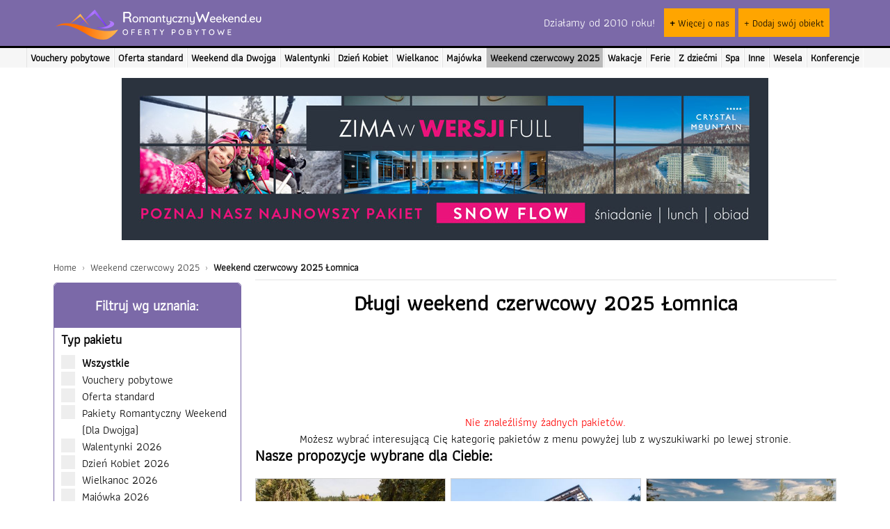

--- FILE ---
content_type: text/html; charset=UTF-8
request_url: https://www.romantycznyweekend.eu/oferty/dlugi-weekend-czerwcowy/lomnica
body_size: 103123
content:


	








<!DOCTYPE html>
<html lang="pl">
<head>
<meta name="viewport" content="width=device-width, initial-scale=1">
<link rel="preload" href="/fonts/pe0vMISdLIZIv1wIBRJXOtY.woff2" as="font" type="font/woff2" crossorigin>
<link rel="preload" href="/fonts/pe0vMISdLIZIv1wICxJX.woff2" as="font" type="font/woff2" crossorigin>   

<link rel="preload"  href="/css/athiti_font.css" rel="stylesheet" type="text/css" as="style">

<link rel="preload"  href="/css/material_fonts.css" rel="stylesheet" as="style">
<link rel="stylesheet" href="/css/athiti_font.css">
<link rel="stylesheet" href="/css/material_fonts.css">
<title>Długi weekend czerwcowy 2026 - Łomnica - Oferty, Wyjazdy</title>

<meta name="Description" content="Szukasz pomysłu na długi weekend czerwcowy 2026 w Łomnicy? Właśnie znalazłeś! Sprawdź dostępność i ceny - poznaj Łomnica. Rezerwuj już dziś - sprawdź nasze propozycje!" />
<link rel="canonical" href="https://www.romantycznyweekend.eu/oferty/dlugi-weekend-czerwcowy/lomnica" />
<meta name="ROBOTS" content="INDEX,FOLLOW" />
<!--<meta http-equiv="Cache-Control" content="max-age=3600">-->
 <meta http-equiv="Content-type" content="text/html; charset=utf-8"/>
<meta name="author" content="Mariusz Gliński" />
<link rel="Shortcut icon" href="https://img.romantycznyweekend.eu/gfx/favicon.ico" type="image/x-icon"/>
<meta name="verify-v1" content="lYPFN0AN8h3OebxP0P1kxBV47IXkLau3Q8mFEbfBJdY=" />
<meta name="google-site-verification" content="m2-koAIL-0coSVCI6nBnyAvmg1mDiyJgNIHkr_MnoJw" />
<!--<script src="https://unpkg.com/web-vitals@3/dist/web-vitals.attribution.iife.js"></script>-->
<META name="y_key" content="198392f53d1c38e5" />
<meta name="facebook-domain-verification" content="lbeebsyqi1znasyoawhku1nn1g41cm" />


<!-- Google Tag Manager -->
<script>(function(w,d,s,l,i){w[l]=w[l]||[];w[l].push({'gtm.start':
new Date().getTime(),event:'gtm.js'});var f=d.getElementsByTagName(s)[0],
j=d.createElement(s),dl=l!='dataLayer'?'&l='+l:'';j.async=true;j.src=
'https://www.googletagmanager.com/gtm.js?id='+i+dl;f.parentNode.insertBefore(j,f);
})(window,document,'script','dataLayer','GTM-M7MXPTR');</script>
<!-- End Google Tag Manager -->



<script>

window.dataLayer = window.dataLayer || [];

// podstawowa funkcja gtag – pushuje do dataLayer
window.gtag = function(){ window.dataLayer.push(arguments); };

// ustawienia domyślne – brak zgody przed decyzją użytkownika
window.gtag('consent', 'default', {
  ad_storage: 'denied',
  analytics_storage: 'denied',
  ad_user_data: 'denied',
  ad_personalization: 'denied'
});

// interceptor consentów – przechwytuje default + update
(function(){
  var orig = window.gtag;
  window.gtag = function(){
    var a = arguments;
    if (a[0]==='consent' && (a[1]==='update' || a[1]==='default')) {
      var s = a[2] || {};
      window.dataLayer.push({
        event: 'fc_consent_update',
        ad_storage: s.ad_storage || 'unknown',
        analytics_storage: s.analytics_storage || 'unknown',
        ad_user_data: s.ad_user_data || 'unknown',
        ad_personalization: s.ad_personalization || 'unknown',
        _source: 'early_intercept'
      });
    }
    return orig.apply(this, a);
  };
})();

</script>


<script>

document.addEventListener('DOMContentLoaded', function () {
       (function () {

    const overlay = document.getElementById('fancyOverlay');
    const content = overlay.querySelector('.fancy-content');
    const loader  = overlay.querySelector('.fancy-loader');
    const closeBtn = overlay.querySelector('.fancy-close');
    const closeBottom = overlay.querySelector('.fancy-close-bottom');
    
    if (closeBottom) {
        closeBottom.addEventListener('click', function () {
            closeFancy();
        });
    }

    function openFancy(url) {
        if (!url) return;

        document.body.classList.add('modal-open');
        overlay.style.display = 'flex';
        overlay.setAttribute('aria-hidden', 'false');

        loader.style.display = 'flex';
        content.style.display = 'none';
        content.innerHTML = '';

        fetch(url, { cache: 'no-cache' })
            .then(r => r.text())
            .then(html => {
                loader.style.display = 'none';
                content.innerHTML = html;
                content.style.display = 'block';
            });
    }

    function closeFancy() {
        document.body.classList.remove('modal-open');
        overlay.style.display = 'none';
        overlay.setAttribute('aria-hidden', 'true');
        content.innerHTML = '';
    }

    function handleOpen(e) {
        const trigger = e.target.closest('.js-fancy-open');
        if (!trigger) return;
      
        e.preventDefault();
        e.stopPropagation();

        openFancy(trigger.dataset.url);
    }

    /* MOBILE + DESKTOP */
    //document.addEventListener('touchstart', handleOpen, { passive: false });
    document.addEventListener('click', handleOpen);

    /* Zamykanie */
    closeBtn.addEventListener('click', function (e) {
        e.preventDefault();
        closeFancy();
    });

    overlay.addEventListener('click', function (e) {
        if (e.target === overlay) closeFancy();
    });

    document.addEventListener('keydown', function (e) {
        if (e.key === 'Escape') closeFancy();
    });

})();
}); 

document.addEventListener('DOMContentLoaded', function () {






    var slider = document.querySelector('.js-offer-slider');
    if (!slider) return;

    var track   = slider.querySelector('.hero-slider-track');
    var slides  = slider.querySelectorAll('.hero-slider-slide');
    var prevBtn = slider.querySelector('.hero-slider-prev');
    var nextBtn = slider.querySelector('.hero-slider-next');

    var curEl       = slider.querySelector('.current');
    var totalEl     = slider.querySelector('.total');
    var overlay     = slider.querySelector('.hero-slider-overlay');
    var leftCountEl = slider.querySelector('.left-count');
    var openAllBtn  = slider.querySelector('.overlay-btn');

    var totalGlobal = parseInt(slider.dataset.total, 10) || slides.length;
    //var moreUrl     = slider.dataset.moreUrl || '#';

    //openAllBtn.href = moreUrl;
    totalEl.textContent = totalGlobal;

    var index = 0;
    var maxSlides = slides.length;

    /* ================================
       LAZY LOAD – ładuje tylko bieżący i następny slajd
    ================================= */
    function lazyLoad(i) {
        [i, i + 1].forEach(function (n) {
            if (n >= 0 && n < maxSlides) {
                var img = slides[n].querySelector('img');
                if (img && img.dataset.src && !img.src) {
                    img.src = img.dataset.src;
                    img.onload = function () {
                        img.classList.add('loaded');
                    };
                }
            }
        });
    }

    /* ================================
       Aktualizacja slidera
    ================================= */
    function update() {
        track.style.transform = 'translateX(' + (-index * 100) + '%)';
        curEl.textContent = index + 1;

        // pozostałe zdjęcia (globalne - lokalne)
        var left = totalGlobal - (index + 1);
        leftCountEl.textContent = left;

        // overlay na ostatnim slajdzie
        if (index === maxSlides - 1) {
            slider.classList.add('is-end');
        } else {
            slider.classList.remove('is-end');
        }

        // załaduj obecny i następny slajd
        lazyLoad(index);
    }

    /* ================================
       Strzałki
    ================================= */
    nextBtn.addEventListener('click', function () {
        if (index < maxSlides - 1) index++;
        update();
    });

    prevBtn.addEventListener('click', function () {
        if (index > 0) index--;
        update();
    });

    /* ================================
       Swipe touch
    ================================= */
    var startX = 0;
    var dragging = false;

    track.addEventListener('touchstart', function (e) {
        startX = e.touches[0].clientX;
        dragging = true;
    }, { passive: true });

    track.addEventListener('touchend', function (e) {
        if (!dragging) return;
        var diff = e.changedTouches[0].clientX - startX;

        if (diff < -40 && index < maxSlides - 1) index++;
        if (diff > 40 && index > 0) index--;

        update();
        dragging = false;
    });

    /* ================================
       Start slidera
    ================================= */
    lazyLoad(0);  // wczytaj zdjęcie 1 i preload slajdu 2
    update();     // ustawienie początkowe
    
    
   
    
    
    

});
</script>






<script>



document.addEventListener("DOMContentLoaded", function () {  

                var showPhoneBtn = document.getElementById("showPhoneBtn");
                if (showPhoneBtn) {
               document.getElementById("showPhoneBtn").addEventListener("click", function () {
                const hash = this.dataset.hash;
                const nazwa = this.dataset.nazwa;
                const id_oferty = this.dataset.id_oferty;
                const place = this.dataset.place;
                fetch('/ajax/getPhoneNumbernew.php?hash='+hash)
                    .then(response => response.text())
                    .then(phone => {
            
                        // Ukryj przycisk i pokaż numer
                        document.getElementById("phoneOutput").innerHTML = phone;
                        document.getElementById("phoneOutput").style.display = 'inline';
                        document.getElementById("showPhoneBtn").style.display = 'none';
                        
                        
                           if (phoneOutput.innerHTML === phone) {
                                    window.dataLayer = window.dataLayer || [];
                                    window.dataLayer.push({
                                        event: 'phone_shown',
                                        nazwa_obiektu: nazwa,
                                        hash_obiektu: hash,
                                        id_oferty:  id_oferty,
                                        place: place
                                    });
                                }
                        
                        
                        
                    })
                    .catch(error => console.error('Błąd:', error));
            });

                }

              // upewnij się, że skrypt AdSense jest załadowany tylko raz
              if (!document.querySelector('script[src*="pagead2.googlesyndication.com/pagead/js/adsbygoogle.js"]')) {
                const s = document.createElement("script");
                s.async = true;
                s.src = "https://pagead2.googlesyndication.com/pagead/js/adsbygoogle.js?client=ca-pub-7241405677458709";
                s.crossOrigin = "anonymous";
                document.head.appendChild(s);
              }
              window.adsbygoogle = window.adsbygoogle || [];
            
              let lazyAds = document.querySelectorAll('.lazy-ad');
            
              let observer = new IntersectionObserver((entries, observer) => {
                entries.forEach(entry => {
                  if (!entry.isIntersecting) return;
            
                  const ins = entry.target;
                  // sprawdź, czy już zainicjalizowany
                  if (ins.dataset.adLoaded === "1" || ins.getAttribute("data-adsbygoogle-status") === "done") {
                    observer.unobserve(ins);
                    return;
                  }
            
                  try {
                    
                    ins.dataset.adLoaded = "1"; // nasz własny znacznik
                    (window.adsbygoogle = window.adsbygoogle || []).push({});
                  } catch (e) {
                    console.warn("AdSense error", e);
                  }
            
                  observer.unobserve(ins);
                });
              }, { rootMargin: "100px" });
            
              lazyAds.forEach(ad => observer.observe(ad));
              
                function setCookie(name, value, days) {
                    let expires = "";
                    if (days) {
                        let date = new Date();
                        date.setTime(date.getTime() + days * 86400000); // 1 dzień = 86400000 ms
                        expires = "; expires=" + date.toUTCString();
                    }
                    document.cookie = name + "=" + encodeURIComponent(value) + expires + "; path=/";
                }
                
                function getCookie(name) {
                    let cookies = document.cookie.split("; ");
                    for (let cookie of cookies) {
                        let [cookieName, cookieValue] = cookie.split("=");
                        if (cookieName === name) return decodeURIComponent(cookieValue);
                    }
                    return null;
                }
                
                function deleteCookie(name) {
                    document.cookie = name + "=; expires=Thu, 01 Jan 1970 00:00:00 UTC; path=/;";
                }

              
              const form = document.getElementById('zapytanieForm');

                if (form) {
                   
                   
                   const successPopup = document.getElementById("successMessage");
                   const successText  = successPopup.querySelector("p");
                    const successClose = successPopup.querySelector(".success-close");
                    const overlay = document.getElementById('loadingOverlay');  


                    function showSuccess(message) {
                        successText.innerHTML = message;
                    
                        successPopup.style.display = "flex";
                    
                        // automatyczne zamknięcie po 3 sekundach
                        setTimeout(() => {
                            hideSuccess();
                        }, 3000);
                    }
                    
                    function hideSuccess() {
                        successPopup.style.display = "none";
                    }
                    
                    successClose.addEventListener("click", hideSuccess);
                    
                     form.addEventListener('submit', function(e){
                        e.preventDefault();
                
                        overlay.classList.add('active'); // 🔥 pokaż loader
                
                        const formData = new FormData(this);
                
                        fetch('/ajax/zapisz_FormularzZapytania.php', {
                            method: 'POST',
                            body: formData
                        })
                        .then(res => res.json())
                        .then(data => {
                
                            overlay.classList.remove('active'); // 🔥 ukryj po odpowiedzi
                            if(data.status==1){
                                    form.reset();
                                    showSuccess("<strong>Dziękujemy! Wiadomość została wysłana.</strong><br>Powiadomimy Cię o odpowiedzi e-mailem i SMS-em.");
                            }else{
                                   showSuccess("<strong>Popraw błąd:</strong><br>"+data.wynik);
                            }
                            
                            
                            
                        })
                        .catch(err => {
                            overlay.classList.remove('active'); // 🔥 ukryj także przy błędzie
                            alert("Błąd połączenia. Spróbuj ponownie.");
                        });
                    });
                }

 
              
              
}); 
</script>






  
  
  
  <script>

  
  // Funkcja do dynamicznego ładowania jQuery   
   
     /*
    function loadJQuery() {
                return new Promise((resolve, reject) => {
                    if (window.jQuery) {
                   
                        resolve(window.jQuery); // Jeśli jQuery już jest, zwracamy od razu
                        return;
                    }
                    
                    const script = document.createElement("script");
                    script.src = "https://img.romantycznyweekend.eu/js/jquery340.min.js"; 
                    script.defer = true;
                    script.onload = () => resolve(window.jQuery);
                    script.onerror = () => reject(new Error("Nie udało się załadować jQuery."));
                    
                    document.head.appendChild(script);
                });
            }
       */


  /*
   window.addEventListener("DOMContentLoaded", function () {
  
    let hasUserInteracted = false;
    let hasUserInteractedjquery = false;
    
    function loadGtag() {
      if (!hasUserInteracted) {
        hasUserInteracted = true;
        
        let script = document.createElement("script");
        script.src = "/js/gtag.js?id=AW-1031966426";
        script.async = true;
        document.head.appendChild(script);

        script.onload = () => {
          window.dataLayer = window.dataLayer || [];
          function gtag(){dataLayer.push(arguments);}
          gtag('js', new Date());
          gtag('config', 'AW-1031966426'); 
          
        };
      }
    }



    document.addEventListener("scroll", loadGtag, { once: true });
    document.addEventListener("mousemove", loadGtag, { once: true });
    document.addEventListener("touchstart", loadGtag, { once: true });
    document.addEventListener("keydown", loadGtag, { once: true });

  });

 */
 /* 
 
function loadWaypoints() {
    return new Promise((resolve, reject) => {
        // Sprawdź, czy jQuery już działa
        if (typeof jQuery === "undefined") {
            //console.error("❌ jQuery jeszcze nie jest dostępny! Czekam na jego załadowanie...");
            return reject(new Error("jQuery nie został załadowany przed Waypoints!"));
        }

        // Jeśli Waypoints już jest, zwróć go
        if (typeof $.fn.waypoint !== "undefined") {
         //   console.log("✅ Waypoints już załadowany!");
            return resolve(window.Waypoint);
        }

        //console.log("⏳ Ładowanie Waypoints.js...");
        
        const script = document.createElement("script");
        script.src = "https://img.romantycznyweekend.eu/js/jquery.waypoints.min.js";
        script.defer = true;
        script.onload = () => {
            console.log("✅ Waypoints.js załadowany!");

            // Ponownie sprawdź, czy Waypoints działa
            if (typeof $.fn.waypoint === "undefined") {
               // console.error("❌ Problem: Waypoints NIE JEST dostępny po załadowaniu!");
                return reject(new Error("Waypoints się nie przypisał do jQuery!"));
            }

            resolve(window.Waypoint);
        };
        script.onerror = () => {
           // console.error("❌ Błąd ładowania Waypoints.js!");
            reject(new Error("Nie udało się załadować Waypoints.js."));
        };

        document.head.appendChild(script);
    });
}
 */
 /*
function loadFancybox() {
          return new Promise((resolve, reject) => {
              if (window.jQuery && window.jQuery.fancybox) {
                  
                  return resolve(window.jQuery.fancybox); // Fancybox już jest, więc zwracamy go od razu
              }
                
              const script = document.createElement("script");
              script.src = "https://img.romantycznyweekend.eu/js/jquery.fancybox.min.js";
              script.async = true;
              script.onload = () => {
                  if (window.jQuery && window.jQuery.fancybox) {
                      //console.error("Jest fancybox.js!");
                      resolve(window.jQuery.fancybox);
                  } else {
                      reject(new Error("Fancybox załadował się, ale nie jest dostępny."));
                  }
              };
              script.onerror = () => reject(new Error("Nie udało się załadować Fancybox."));
      
              document.head.appendChild(script);
          });
}

  
 
  window.addEventListener('scroll', () => {
  const gallery = document.querySelector('#gallery');
  if (!gallery) return;
  const rect = gallery.getBoundingClientRect();
  if (rect.top < window.innerHeight * 1.5) {
    loadJQuery().then(() => loadFancybox());
    window.removeEventListener('scroll', arguments.callee);
  }
});
 */
function showGlobalLoader(text = "Wysyłanie...") {
    var loader = document.getElementById("globalLoader");
    if (!loader) return;

    loader.innerHTML = '<div class="spinner"></div>' + text;
    loader.classList.add("active");
}

function hideGlobalLoader() {
    var loader = document.getElementById("globalLoader");
    if (!loader) return;
    loader.classList.remove("active");
}


 
  
   
          
          
</script>


<meta property="fb:page_id" content="164565663598327" />

<!--<link async href="https://fonts.googleapis.com/css?family=Open+Sans:300,600&subset=latin-ext" rel="stylesheet">-->
<!--<script async src='https://maps.google.com/maps/api/js?key=AIzaSyAWXG-vyI92Bn6i-ke3Jba1AYK29pKdjG0'></script> -->



<!--<script async defer crossorigin="anonymous" src="https://connect.facebook.net/pl_PL/sdk.js#xfbml=1&version=v11.0&appId=141844126458169&autoLogAppEvents=1" nonce="Z0761uoi"></script>-->
<!-- CSS STYLE -->
<link async rel="stylesheet" type="text/css" href="/css/jquery.fancybox.min.css" media="print" onload="this.media='all'" />

<link rel="stylesheet" href="/css/style_new.css?v=1768221739" >
<link rel="stylesheet" href="/css/fancy-modal.css?v=1768221739" >



<script defer type="text/javascript" src="/js/ev.js"></script> 



<script type="text/javascript">

var first;
var counter=6;
var intervalId = null;
var testresults;
function checkemail(str){

var filter=/^([\w-]+(?:\.[\w-]+)*)@((?:[\w-]+\.)*\w[\w-]{0,66})\.([a-z]{2,6}(?:\.[a-z]{2})?)$/i
if (filter.test(str))
testresults=true
else{

testresults=false
}
return (testresults)
}            
function pokaz(nazwa){
	if(document.getElementById(nazwa).style.display=='block')
			document.getElementById(nazwa).style.display = 'none';
	else
			document.getElementById(nazwa).style.display = 'block';
}
function konkurscookieclose(){
document.getElementById('konkurscookiediv').style.display="none";
document.cookie = "konkurscookie=true; path=/; max-age=172800;";

}

function cookiepolicyclose(){
            document.getElementById('cookiepolicydiv').style.display="none";
            document.cookie = "romantycznyweekendcookiepolicy=true; path=/; max-age=2592000;";

          }   
    


   
   
   /*
   function count(){
         counter-=1;
         jQuery("#zz").html(counter+'&nbsp;');
         if(counter==0){
                
                jQuery("#zz").html('<input onclick="gtag(\'event\', \'Icon top right\' , { \'event_category\' : \'Zamknięcie okna newslettera\', \'non_interaction\': true}) ;" type="image" data-fancybox-close="" style="width:35px;margin:0;padding:0;display:inline" src="https://img.romantycznyweekend.eu/gfx/icon_close.png">');
                clearInterval(intervalId);
        
         }
         
   
   }
  */ 

   
  
    
 function showMapBox(modalne,rodzaj,miejsce){
      //_gaq.push(['_trackEvent', 'Pakiety_Na_Mapie_N', rodzaj,miejsce]);   
      jQuery.fancybox( 
		   '<table style="width:600px;height:410px;"><tr><td>Trwa modernicacja funkcjonalnoťci. Prosimy o cierpliwoťć.</td></tr></table>', 
		{                                                                                                                                                                                                                                                                                                                                                                                                                                                                                                                                                                                                                                                                                                                                                                                                         
      'autoDimensions'	: false,
			'width'         		: 600,
			'height'        		: 415,
			'transitionIn'		: 'elastic',
			'transitionOut'		: 'elastic',
			'centerOnScroll'  : true,
			'modal'            :modalne
			
		}
	); 
      
   }  
   
   
function scroll_to(selector, odl) {

    if (!odl) odl = 0;

    let el = null;

    // jeśli selector wygląda jak ID (#coś)
    if (selector && selector.startsWith("#")) {
        // usuwamy # i pobieramy ID — działa nawet gdy zaczyna się od cyfry
        el = document.getElementById(selector.substring(1));
    }

    // jeśli nadal nie znaleziono — próbujemy querySelector
    if (!el) {
        try {
            el = document.querySelector(selector);
        } catch (e) {
            // jeśli querySelector rzuci błąd (np. #123), to olewamy
        }
    }

    // nic nie znaleziono → nie scrollujemy
    if (!el) return false;

    // wyliczamy pozycję elementu w dokumencie
    const top = el.getBoundingClientRect().top + window.pageYOffset - odl;

    // smooth scroll
    window.scrollTo({
        top: top,
        behavior: "smooth"
    });

    return false;
}



                    
   
    /*

loadJQuery().then(($) => {  

    
          $(document).on("click", '.klikalny', function (e) {
                                      
                      e.stopImmediatePropagation();
                           var id_oferty = $(this).attr("name");
                           var typ_oferty = $(this).attr("typ");
                           
                            //gtag('event', 'listing-'+typ_oferty, { 'event_category' : 'Wejście do oferty','event_label' : id_oferty, 'non_interaction': true}) ;
                            var url = $(this).attr('data-url');
                             if(typ_oferty=='hotel-polecane')
                                   dataLayer.push({'event': 'oferta_from_obiekty_polecane','page_url': url,'id_oferty': id_oferty});
                            //gtag('event', 'oferta_from_obiekty_polecane', {'page_url': url,'id_oferty': id_oferty});
                          
                                   
                          var new_win = $(this).attr('data-target');
                          if(new_win)
                              window.open(url,'_blank');
                          else
                              window.open(url,'_parent');
                      
                  });
 },{ once: true });   

  */
 
document.addEventListener("DOMContentLoaded", function() {
                       
   
        
        
  
       
        if(GetParameterValues("maps")=="y")
             $("#googlemaps_oferta_png").click();
        function GetParameterValues(param) {  
            var url = window.location.href.slice(window.location.href.indexOf('?') + 1).split('&');  
            for (var i = 0; i < url.length; i++) {  
                var urlparam = url[i].split('=');  
                if (urlparam[0] == param) {  
                    return urlparam[1];  
                }  
            }  
        }    
        
        
     
 document.addEventListener("click", (e) => {
  const link = e.target.closest(".menu_mobile_filter");
  if (!link) return;

  e.preventDefault();
  const targetId = link.getAttribute("href");
  const box = document.querySelector(targetId);
  if (!box) return;

  // utwórz overlay
  const overlay = document.createElement("div");
  overlay.className = "modal-overlay";

  // utwórz przycisk zamknięcia
  const closeBtn = document.createElement("button");
  closeBtn.className = "close-btn-modal";
  closeBtn.innerHTML = "&times;";
  box.prepend(closeBtn);

  // pokaż modal
  box.classList.add("modal-active");
  overlay.appendChild(box);
  document.body.appendChild(overlay);

  function closeModal() {
    // przywróć element na swoje miejsce w body
    document.body.appendChild(box);

    // ukryj cały box po zamknięciu
    box.classList.remove("modal-active");
    box.classList.add("box_wysz_info_no");
    box.style.display = "none";

    // usuń przycisk i overlay
    closeBtn.remove();
    overlay.remove();
  }

  overlay.addEventListener("click", (ev) => {
    if (
      ev.target === overlay ||
      ev.target.classList.contains("close-btn-modal") ||
      ev.target.id === "close_button_info"
    ) {
      closeModal();
    }
  });
});


/*
document.addEventListener("click", function (e) {
      var link = e.target.closest(".menu_mobile_filter"); 
       if (link) {
                var targetId = link.getAttribute("href");
        
       
   
 
             
        loadJQuery().then(($) => {  
                        $.fancybox.open({
                          src: targetId,
                          type: 'inline',
                          opts: {
                              scrolling: 'no',
                              titleShow: false,
                              centerOnScroll: true,
                              modal: true
                          }
                        });
                   
                    
         });           
      }
});

*/
  
document.addEventListener("click", (e) => {
  const btn = e.target.closest(".menu_mobile_btn");
  if (!btn) return;

  e.preventDefault();
  btn.classList.toggle("active"); // animacja

  // jeśli menu już otwarte — zamknij
  const existingOverlay = document.querySelector(".modal-overlay");
  if (existingOverlay) {
    existingOverlay.remove();
    document.body.style.overflow = "";
    btn.classList.remove("active");
    return;
  }

  // klon z template
  const tpl = document.querySelector("template");
  if (!tpl) return;
  const menu = tpl.content.firstElementChild.cloneNode(true);

  const overlay = document.createElement("div");
  overlay.className = "modal-overlay";

  const closeBtn = document.createElement("button");
  closeBtn.className = "close-btn-modal";
  closeBtn.innerHTML = "&times;";
  menu.prepend(closeBtn);

  document.body.style.overflow = "hidden";
  menu.classList.add("modal-active");
  overlay.appendChild(menu);
  document.body.appendChild(overlay);

  overlay.addEventListener("click", (ev) => {
    if (ev.target === overlay || ev.target.classList.contains("close-btn-modal")) {
      overlay.remove();
      document.body.style.overflow = "";
      btn.classList.remove("active");
    }
  });
});


   

   
 
    
    
    
 function save(baner_hash){
 

                     $.ajax({
                            type: "POST",
                    		url		: "ajax/bnr_save.php",
                    		data: { hash : baner_hash},
                    		  
                
                    	});
 }        
       
       



    document.addEventListener("click", (e) => {
        
            // obsługa .zapytanie_do_obiektu
            const btnZap = e.target.closest(".zapytanie_do_obiektu");
            if (btnZap) {
              e.preventDefault();
              const hash = btnZap.dataset.hash;
              const obj_id = btnZap.id;
              
              showZapytanie(hash, obj_id);
              return; // ważne: zakończ obsługę
            }
        
            // obsługa .newsletter
            const btnNews = e.target.closest(".newsletter");
            if (btnNews) {
              e.preventDefault();
              const id = btnNews.id;
              showNewsletter(id);
              return;
            }
        
          });
          
       
 
  
  });
   var modalne;   
   

	
    
var testresults;
function checkemail(str){

var filter=/^([\w-]+(?:\.[\w-]+)*)@((?:[\w-]+\.)*\w[\w-]{0,66})\.([a-z]{2,6}(?:\.[a-z]{2})?)$/i
if (filter.test(str))
testresults=true
else{

testresults=false
}
return (testresults)
}   
    


   
  


	
	

   

   

</script>



<script type="application/ld+json">
{
  "@context": "https://schema.org",
  "@type": "Organization",
  "name": "RomantycznyWeekend.eu",
  "url": "https://www.romantycznyweekend.eu",
  "logo": "https://img.romantycznyweekend.eu/gfx/logo2_1.svg",
  "contactPoint": {
    "@type": "ContactPoint",
    "telephone": "+48 509 321 177",
    "contactType": "customer support"
  },
  "sameAs": [
    "https://www.facebook.com/romantycznyweekend.eu",
    "https://www.instagram.com/romantycznyweekend.eu"
  ]
}


</script>


</head>
<body > 

<!-- Google Tag Manager (noscript) -->
<noscript><iframe src="https://www.googletagmanager.com/ns.html?id=GTM-M7MXPTR"
height="0" width="0" style="display:none;visibility:hidden"></iframe></noscript>
<!-- End Google Tag Manager (noscript) -->

         
<div class="preload" id="preload" style="display:none;"><div style="width:100%">Czekaj, wysyłam ...</div><div style="width:100%;margin-top:5px"><img loading="lazy" src="https://img.romantycznyweekend.eu/gfx/Spin-1s-171px.gif" ></div></div>
<div id="fb-root"></div>



<div style="display:none;z-index:99999">
	<form id="login_form" method="post" action="">
	   
		
		<table cellpadding="5" cellspacing="5" style="width:500px;color:#6A6A6A">
		<tr><td style="height:25px;color:#FFF;background:#DB065C;text-align:center;font-size:16px;" colspan="2">
		Formularz rejestracyjny
		</td></tr>
		<tr>
          <td style="text-align:right">
            Adres email:
          </td>
					<td style="text-align:left;" >
						
						 <input type="text" id="login_name" name="login_name" size="30" style="font-size:14px;"/> <span style="font-size:14px;">*</span>
					</td>
		</tr>
		<tr>
          <td style="text-align:right">
            Hasło:
          </td>
					<td style="text-align:left">
						
						<input type="password" id="login_pass" name="login_pass" size="30" style="font-size:14px;" /> <span style="font-size:14px;">*</span>
					</td>
     </tr> 
     <tr> 
          <td style="text-align:right">
            Powtórz hasło:
          </td>   
					<td style="text-align:left">
						
						<input type="password" id="login_pass1" name="login_pass1" size="30" style="font-size:14px;" /> <span style="font-size:14px;">*</span>
					</td>
		</tr>
		
		<tr>
				<td style="text-align:right">
            Imię:
          </td>
        <td style="text-align:left">
					
					<input type="text" id="login_imie" name="login_imie" size="30" style="font-size:14px;"/> <span style="font-size:14px;">*</span>
				</td>
    </tr>
    <tr> 
    
          <td style="text-align:right">
            Nazwisko:
          </td>   
				<td style="text-align:left">
					
					<input type="text" id="login_nazwisko" name="login_nazwisko" size="30" style="font-size:14px;"/> <span style="font-size:14px;">*</span>
				</td>
		</tr>
	
	  <!--
  	<tr>
				<td>
					<label for="login_ulica">Ulica: </label><br />
					<input type="text" id="login_ulica" name="login_ulica" size="30" style="font-size:14px;"/>
				</td>
				<td>
					<label for="login_dom">Numer domu/mieszkania: </label><br />
					<input type="text" id="login_dom" name="login_dom" size="5" style="font-size:14px;"/>/<input type="text" id="login_mieszkanie" name="login_mieszkanie" size="5" style="font-size:14px;"/>
				</td>
		</tr>
    
		<tr>
				<td>
					<label for="login_kod">Kod pocztowy / miejscowoťć </label><br />
					<input type="text" id="login_kod" name="login_kod" size="5" style="font-size:14px;"/>/<input type="text" id="login_miasto" name="login_miasto" size="20" style="font-size:14px;"/>
				</td>
   </tr>
   -->
   <tr>  
      <td style="text-align:right">
            Województwo:
          </td>   
				<td style="text-align:left">
					
					<select name="login_wojewodztwo" id="login_wojewodztwo"  style="height:20px;font-size:12px;width:210px;"><option value="">Wybierz...</option>
					<option value="1">dolnoťl‘skie</option>
					<option value="2">kujawsko-pomorskie</option>
					<option value="3">lubelskie</option>
					<option value="4">lubuskie</option>
					<option value="5">łódzkie</option>
					<option value="6">małopolskie</option>
					<option value="7">mazowieckie</option>
					<option value="8">opolskie</option>
					<option value="9">podkarpackie</option>
					<option value="10">podlaskie</option>
					<option value="11">pomorskie</option>
					<option value="12">ťl‘skie</option>
					<option value="13">ťwiętokrzyskie</option>
					<option value="14">warmińsko-mazurskie</option>
					<option value="15">wielkopolskie</option>
					<option value="16">zachodniopomorskie</option>
					</select> <span style="font-size:14px;">*</span>
				</td>
		</tr>
		
		<tr>
				<td style="padding-top:20px;padding-bottom:20px;text-align:left;font-size:11px;" colspan="2">
				<span style="font-size:14px;">*</span> - pola wymagalne<br />
				Rejestracja w serwisie jest jednoznaczna  z akceptacją <a href="/regulamin" target="_blank" style="color:#DB065C;font-size:11px;text-decoration:underline">regulaminu serwisu</a>.
				
				</td>
		</tr>
		<tr><td colspan="2" style="text-align:center;paddinf-top:5px;">
			Podaj pierwsz‘, trzeci‘ i ostatni‘ literę słowa: weekend <input type="text" id="rejestracja_captcha" name="rejestracja_captcha">
		</td></tr>
		
		<tr><td colspan="2" style="padding-top:10px;text-align:center;paddinf-top:5px;">
			<input type="hidden" name="rejestracja_zapisz" id="rejestracja_zapisz" value="tak">
			<input type="submit" value="Załóż konto" name="zarejestruj" id="zarejestruj" style="color:#DB065C;width:300px;"/>
		</td></tr>
		</table>
	</form>              
</div>    



<template>
<div style="width:100%;" class="menu_mobile_n" id="menu_mobile_n">

      <div style="width:100%;">
      
     
      <div style="font-size:17px;text-align:left;color:#7B69A8;font-weigt:bold">KATEGORIE PAKIETÓW POBYTOWYCH</div>
      <ul >
            
            <!--<li><a href="#wyszukiwarka" class="menu_mobile_filter2" onclick="gtag('event', 'Z menu mobilnego', { 'event_category' : 'Otwarcie wyszukiwarki', 'non_interaction': false});">WYSZUKIWARKA - szukaj wg swoich preferencji</a></li>-->
            <!--<li ><a  href="/oferty/dlugi-weekend-czerwcowy" onclick="gtag('event', 'Klik oferty/dlugi-weekend-czerwcowy', { 'event_category' : 'Menu mobile', 'non_interaction': true});"><b>Długi Weekend czerwcowy 2023</b></a></li>-->
            <li ><a  href="/oferty/romantyczne-pakiety-dla-dwojga" id="menu_mobile_pakiety_dla_dwojga" >Romantyczny Weekend</a></li>
            <li ><a  href="/oferty/hotelowe-pakiety-spa" id="menu_mobile_pakiety_spa">SPA</a></li>
            <li ><a  href="/oferty/walentynki" id="menu_mobile_walentynki">Walentynki</a></li>
            <li ><a  href="/oferty/wielkanoc" id="menu_mobile_wielkanoc">Wielkanoc</a></li>
            <li ><a  href="/oferty/majowka" id="menu_mobile_majówka">Majówka</a></li>
            <li ><a  href="/oferty/dlugi-weekend-czerwcowy" id="menu_mobile_weekend_czerwcowy">Długi weekend czerwcowy</a></li> 
            <li ><a  href="/oferty/wakacje-pakiety-letnie" id="menu_mobile_wakacje">Wakacje</a></li>
            <li ><a  href="/oferty/pakiety-jesienne" id="menu_mobile_jesienne" >Jesienne</a></li>
            <li ><a  href="/oferty/andrzejki" id="menu_mobile_andrzejki" >Andrzejki</a></li>
            <li ><a  href="/oferty/boze-narodzenie" id="menu_mobile_boże_narodzenie" >Boże Narodzenie</a></li>
            <li ><a  href="/oferty/sylwester-oferty-sylwestrowe" id="menu_mobile_sylwester" >Sylwester</a></li>
            <li ><a  href="/oferty/ferie-zimowe" id="menu_mobile_ferie" >Ferie zimowe</a></li>
            <li ><a  href="/oferty/oferta-standard-nocleg" id="menu_mobile_standard" >Standard (nocleg + śniadanie)</a></li>
            <li ><a  href="/oferty/vouchery-pobytowe" id="menu_mobile_vouchery" >Vouchery na prezent</a></li>
                                
            <!--<li ><a  href="/oferty/oferta-standard-nocleg" id="menu_mobile_nocleg_standard">Oferty STANDARD (nocleg+śniadanie)</a></li>-->
            </ul>
            
            
            <!--<li ><a  href="/szukaj?ro=1000&frase=&udg%5B%5D=3" id="menu_mobile_hotele_z_basenem">Hotele z basenem</a></li>-->
            
            <!--<li ><a  href="/konkurs?utm_source=romantycznyweekend.eu&utm_medium=menu&utm_campaign=Konkurs15072021" onclick="gtag('event', 'Klik konkurs', { 'event_category' : 'Menu mobile', 'non_interaction': true});"><b>KONKURS - WYGRAJ POBYT W LUKSUSOWYM PAŁACU (od 15 do 23 lipca)</b></a></li>-->
            
            <!--<li ><a  href="/oferty/wakacje-pakiety-letnie" onclick="gtag('event', 'Klik oferty/wakacje-pakiety-letnie', { 'event_category' : 'Menu mobile', 'non_interaction': true});">Oferty wakacyjne 2020</a></li>-->
            <div style="font-size:17px;text-align:left;color:#7B69A8;font-weigt:bold">POZOSTAŁE INFORMACJE</div>
            <ul >
            <li><a href="/onas" id="menu_mobile_o_nas">O nas</a></li>
            
            <li><a href="/dodajobiekt" id="menu_mobile_dodaj_obiekt">Dodaj obiekt</a></li>
            <li class="newsletter" name="menu górne" style="color:#FE750B" id="menu_mobile_newsletter"><b>NEWSLETTER - Dołącz do KLUBU</b></li>
            </ul>
      
      </div>

</div>

</template>


<div style="display:none">
	<form id="formularzlogowanie" method="post" action="">
	   
		
		<table cellpadding="5" style="width:300px;color:#6A6A6A">
		<tr><td style="height:25px;color:#FFF;background:#DB065C;text-align:center;font-size:16px;" colspan="2">
		LOGOWANIE
		</td></tr>
		<tr>
					<td style="text-align:center;padding-top:20px;" >
						<label for="login_name_zaloguj">Adres e-mail: </label><br />
						<input type="text" id="login_name_zaloguj" name="login_name_zaloguj" size="25" style="font-size:20px;"/> 
					</td>
		</tr>                                            
		<tr>
					<td style="text-align:center;">
						<label for="login_pass_zaloguj">Hasło: </label><br />
						<input type="password" id="login_pass_zaloguj" name="login_pass_zaloguj" size="25" style="font-size:20px;" /> <br/><br />
						<input type="checkbox" name="zapamietaj" id="zapamietaj" value="tak"> - zapamiętaj mnie
					</td>
				
		</tr>
		<tr>
					<td style="text-align:center;padding-top:10px;">
						Nie pamiętasz hasła? Kliknij <a href="/change_password.html" title="Kliknij aby przypomnieć hasło" style="font-weight:bold;font-size:12px;color:blue;text-decoration:underline">tutaj</a> aby przypomnieć
						
					</td>
				
		</tr>
		<tr>
					<td colspan="2" style="text-align:center;padding-top:20px;">
					<input type="hidden" name="zaloguj" id="zaloguj" value="tak">
					<input type="submit" value="Zaloguj się" style="color:#BA011E;width:200px;">
					</td>
		</tr>
		
		</table>
		<input type="hidden" name="uri" value="/oferty/dlugi-weekend-czerwcowy/lomnica">
	</form>
</div> 
  
  <div style="position:fixed;top:0;background:blue;color:#FFF;z-index:1000"><div id="wys_okna"></div></div>

<div class="main_cont">      
                  
 <div class="buttons_mob_off_all" >
                            <div class="buttons_mob_off_ins3" ><a href="#wyszukiwarka" class="menu_mobile_filter" id="wyszukiwarka_dolna_listwa">Filtruj oferty <img src="https://img.romantycznyweekend.eu/gfx/lupka.png" style="width:27px;vertical-align: middle" alt="Wyszukiwarka"></a></div><div class="buttons_mob_off_ins3 newsletter" name="stała dolna listwa mobile" id="newsletter_open_window_mobile_menu">Newsletter <svg version="1.1" id="Capa_1" xmlns="http://www.w3.org/2000/svg" xmlns:xlink="http://www.w3.org/1999/xlink" x="0px" y="0px"
	 viewBox="0 0 512 512" width="23px" height="23px" style="padding-left:5px;margin-top:2px;vertical-align:top;enable-background:new 0 0 512 512;" xml:space="preserve">
<g>
	<g>
		<path  fill="#ffffff" stroke="#FFF" stroke-width="10" d="M511.936,190.921c-0.26-2.049-1.38-3.807-2.973-5.082l-100.425-74.508c-3.331-2.472-8.039-1.775-10.513,1.558
			c-2.473,3.334-1.774,8.04,1.558,10.513l91.601,67.962l-99.419,62.538V143.781c0-2.366-1.113-4.592-3.006-6.012l-128.25-96.188
			c-2.671-2.004-6.345-2.004-9.018,0l-128.25,96.188c-1.893,1.42-3.006,3.646-3.006,6.012v110.121l-99.419-62.538L256,16.872
			l115.66,85.813c3.331,2.473,8.039,1.775,10.513-1.558c2.473-3.334,1.774-8.04-1.558-10.513L260.478,1.48
			c-2.659-1.973-6.296-1.973-8.956,0L3.037,185.84C1.145,187.19,0,189.568,0,191.875v312.611C0,508.565,3.431,512,7.515,512h496.971
			c4.151,0,7.515-3.365,7.515-7.515V191.875C512,191.553,511.976,191.235,511.936,190.921z M135.264,147.538L256,56.986
			l120.736,90.552v115.817L256,339.303l-120.736-75.947V147.538z M15.029,205.479L241.886,348.18L15.029,490.881V205.479z
			 M496.971,496.971H33.575l463.396-291.491V496.971z"/>
	</g>
</g>
</svg>  </a></div></div><div class="topHeader" >                         <div class="main_cont_sm_t" >                                  <div class="logo" style="flex-direction:column;"><a href="https://www.romantycznyweekend.eu"><img src="https://img.romantycznyweekend.eu/gfx/logo2_1.svg" style="width:300px" alt="Pakiety i oferty pobytowe - romantycznyweekend.eu"></a></div>                                  <div class="logo_mob"><a href="https://www.romantycznyweekend.eu"><img src="https://img.romantycznyweekend.eu/gfx/logo2_1.svg" alt="Pakiety i oferty pobytowe - romantycznyweekend.eu"></a></div>                                                                  <div class="menu_mob">                                  <button class="menu_mobile_btn" id="menu_gora_mobile" title="menu" aria-label="Otwórz menu">                                    <div class="bar1"></div>                                    <div class="bar2"></div>                                    <div class="bar3"></div>                                  </button>                                </div>                                                                                                                                                                                    <div class="menu_top" style="flex-direction:column;margin-top:auto;margin-bottom:auto;">                                                  <ul class="menu_top_list">                                                                                                                                                                        <li  style="color:#FFF;">Działamy od 2010 roku!</li>                                                        <li class="menu_top_item" style="background:orange;"><a href="/onas"  style="color:#000;" target="_blank"> <span style="color:#000;font-weight:bold" >+</span> Więcej o nas</a></li>                                                                                                                 <li class="menu_top_item" style="background:orange;"><a href="/dodajobiekt" style="color:#000;" target="_blank" class="dodajobiekt" name="menu górne">+ Dodaj swój obiekt</a></li>                                                                                                           </ul>                                            </div>                                                                                                      </div></div>  <div class="menu_list_kat_pak" >                  <div style="background:rgb(227,227,227);display:inline-block;"><div class="menu_st"><a href="/oferty/vouchery-pobytowe" title="Vouchery pobytowe">Vouchery pobytowe</a></div><div class="menu_st"><a href="/oferty/oferta-standard-nocleg" title="Oferta standard">Oferta standard</a></div><div class="menu_st"><a href="/oferty/romantyczne-pakiety-dla-dwojga" title="Pakiety Romantyczny Weekend (Dla Dwojga)">Weekend dla Dwojga</a></div><div class="menu_st"><a href="/oferty/walentynki" title="Walentynki 2026">Walentynki</a></div><div class="menu_st"><a href="/oferty/dzien-kobiet" title="Dzień Kobiet 2026">Dzień Kobiet</a></div><div class="menu_st"><a href="/oferty/wielkanoc" title="Wielkanoc 2026">Wielkanoc</a></div><div class="menu_st"><a href="/oferty/majowka" title="Majówka 2026">Majówka</a></div><div class="menu_st menu_st_checked"><a href="/oferty/dlugi-weekend-czerwcowy" title="Długi weekend czerwcowy 2025">Weekend czerwcowy 2025</a></div><div class="menu_st"><a href="/oferty/wakacje-pakiety-letnie" title="Wakacje LATO 2025">Wakacje</a></div><div class="menu_st"><a href="/oferty/ferie-zimowe" title="Ferie zimowe 2026">Ferie</a></div><div class="menu_st"><a href="/oferty/pakiety-dla-rodzin-z-dziecmi" title="Dla rodzin z dziećmi">Z dziećmi</a></div><div class="menu_st"><a href="/oferty/hotelowe-pakiety-spa" title="Pakiety, weekendy SPA">Spa</a></div><div class="menu_st"><a href="/oferty/pakiety-inne" title="Inne">Inne</a></div><div class="menu_st"><a href="/oferty/sale-weselne-wesela-sluby" title="Sale weselne">Wesela</a></div><div class="menu_st"><a href="/oferty/sale-konferencyjne-konferencje" title="Konferencje">Konferencje</a></div></div></div><div class="placeBaner" ><div class="main_baner" ><a style="border-width:0px;" border="0" rel="nofollow" id="baner_glowny_link" href="https://www.romantycznyweekend.eu/redir_baner.php?code=92e53419d6c9be32ca76fecfd4b92acc" target="_blank" onclick="gtag('event', 'Kliknięcie Crystal-Mountain_92e53419d6c9be32ca76fecfd4b92acc', { 'event_label': 'Główny top','event_category' : 'Baner główny', 'non_interaction': true})"><img alt="Baner" src="[data-uri]" ></a><div class="waypoint"></div></div></div><div class="main_cont_sm"><nav class="breadcrumbs" aria-label="Breadcrumb"><nav class="breadcrumbs" aria-label="Breadcrumb"><ul><li><a href="/">Home</a></li><li><a href="/oferty/dlugi-weekend-czerwcowy">Weekend czerwcowy 2025</a></li><li><span class="current-bc">Weekend czerwcowy 2025 Łomnica</span></li></ul></nav><script type="application/ld+json">{"@context":"https:\/\/schema.org","@type":"BreadcrumbList","itemListElement":[{"@type":"ListItem","position":1,"name":"Home","item":"https:\/\/www.romantycznyweekend.eu\/"},{"@type":"ListItem","position":2,"name":"Weekend czerwcowy 2025","item":"https:\/\/www.romantycznyweekend.eu\/oferty\/dlugi-weekend-czerwcowy"},{"@type":"ListItem","position":3,"name":"Weekend czerwcowy 2025 \u0141omnica","item":"https:\/\/www.romantycznyweekend.eu\/oferty\/dlugi-weekend-czerwcowy\/lomnica"}]}</script></nav></div></div><div class="main_cont_sm"><div class="leftmenu" ><div class="box wyszukiwarka" id="wyszukiwarka"><div style="display:flex;justify-content:center;position:relative;">       <div id="box_wysz_info" class="box_wysz_info_no" ><div style="margin:0;font-size:50px;color:#FE6D02;border:0;text-align:left;"><img src="https://img.romantycznyweekend.eu/gfx/arrow_orange_left.png" style="width:20px;"></div><div style="margin:0;width:300px;box-shadow: 0px 0px 0px 0px #FE6D02;padding:5px;border:4px solid #FE6D02;line-height:1.2em"><a href="#" id="close_button_info"><img src="https://img.romantycznyweekend.eu/gfx/icon_close.png" style="width:25px;float:right"></a><b style="font-size:20px;animation: blinker 1s linear infinite;">Skorzystaj z wyszukiwarki</b><br>Zaznacz czego potrzebujesz a zostanie wyświetlona lista obiektów lub pakietów zgodnych z Twoimi wymaganiami</div></div>                 <form method="get" action="/szukaj" ><div class="wysz_m">Filtruj wg uznania:</div><div class="wysz_header">Typ pakietu</div><div class="wysz_list"><ul><li><label class="container"><b>Wszystkie</b><input type="radio"  name="ro" value="1000"><span class="checkmark"></span> </label></li><li><label class="container">Vouchery pobytowe<input type="radio"  name="ro" value="21"><span class="checkmark"></span> </label></li><li><label class="container">Oferta standard<input type="radio"  name="ro" value="20"><span class="checkmark"></span> </label></li><li><label class="container">Pakiety Romantyczny Weekend (Dla Dwojga)<input type="radio"  name="ro" value="1"><span class="checkmark"></span> </label></li><li><label class="container">Walentynki 2026<input type="radio"  name="ro" value="2"><span class="checkmark"></span> </label></li><li><label class="container">Dzień Kobiet 2026<input type="radio"  name="ro" value="4"><span class="checkmark"></span> </label></li><li><label class="container">Wielkanoc 2026<input type="radio"  name="ro" value="5"><span class="checkmark"></span> </label></li><li><label class="container">Majówka 2026<input type="radio"  name="ro" value="6"><span class="checkmark"></span> </label></li><li><label class="container">Długi weekend czerwcowy 2025<input type="radio" checked="checked" name="ro" value="7"><span class="checkmark"></span> </label></li><li><label class="container">Wakacje LATO 2025<input type="radio"  name="ro" value="8"><span class="checkmark"></span> </label></li><li><label class="container">Ferie zimowe 2026<input type="radio"  name="ro" value="3"><span class="checkmark"></span> </label></li><li><label class="container">Dla rodzin z dziećmi<input type="radio"  name="ro" value="17"><span class="checkmark"></span> </label></li><li><label class="container">Pakiety, weekendy SPA<input type="radio"  name="ro" value="15"><span class="checkmark"></span> </label></li><li><label class="container">Inne<input type="radio"  name="ro" value="16"><span class="checkmark"></span> </label></li><li><label class="container">Sale weselne<input type="radio"  name="ro" value="13"><span class="checkmark"></span> </label></li><li><label class="container">Konferencje<input type="radio"  name="ro" value="14"><span class="checkmark"></span> </label></li></ul></div><div class="wysz_header">Nazwa obiektu</div><div class="wysz_list"><input type="text" name="frase" style="width:250px;padding:5px;" placeholder="część nazwy obiektu..." value=""></div><div class="wysz_header">Położenie</div><div class="wysz_list"><ul><li ><label class="container"><label for="polozenie2"><input id="polozenie2" type="checkbox" name="plz[]" value="2"> Góry<span class="checkmark"></span></label></li><li ><label class="container"><label for="polozenie5"><input id="polozenie5" type="checkbox" name="plz[]" value="5"> Jeziora<span class="checkmark"></span></label></li><li ><label class="container"><label for="polozenie4"><input id="polozenie4" type="checkbox" name="plz[]" value="4"> Las<span class="checkmark"></span></label></li><li ><label class="container"><label for="polozenie8"><input id="polozenie8" type="checkbox" name="plz[]" value="8"> Mazury<span class="checkmark"></span></label></li><li ><label class="container"><label for="polozenie3"><input id="polozenie3" type="checkbox" name="plz[]" value="3"> Miasto<span class="checkmark"></span></label></li><li ><label class="container"><label for="polozenie1"><input id="polozenie1" type="checkbox" name="plz[]" value="1"> Morze<span class="checkmark"></span></label></li><li ><label class="container"><label for="polozenie6"><input id="polozenie6" type="checkbox" name="plz[]" value="6"> Wieś<span class="checkmark"></span></label></li></ul></div><div class="wysz_header">Województwo</div><div class="wysz_list"><ul><li><label class="container"><input id="woj1" type="checkbox" name="wj[]" value="1"> dolnośląskie<span class="checkmark"></span></label></li><li><label class="container"><input id="woj2" type="checkbox" name="wj[]" value="2"> kujawsko-pomorskie<span class="checkmark"></span></label></li><li><label class="container"><input id="woj3" type="checkbox" name="wj[]" value="3"> lubelskie<span class="checkmark"></span></label></li><li><label class="container"><input id="woj4" type="checkbox" name="wj[]" value="4"> lubuskie<span class="checkmark"></span></label></li><li><label class="container"><input id="woj5" type="checkbox" name="wj[]" value="5"> łódzkie<span class="checkmark"></span></label></li><li><label class="container"><input id="woj6" type="checkbox" name="wj[]" value="6"> małopolskie<span class="checkmark"></span></label></li><li><label class="container"><input id="woj7" type="checkbox" name="wj[]" value="7"> mazowieckie<span class="checkmark"></span></label></li><li><label class="container"><input id="woj8" type="checkbox" name="wj[]" value="8"> opolskie<span class="checkmark"></span></label></li><li><label class="container"><input id="woj9" type="checkbox" name="wj[]" value="9"> podkarpackie<span class="checkmark"></span></label></li><li><label class="container"><input id="woj10" type="checkbox" name="wj[]" value="10"> podlaskie<span class="checkmark"></span></label></li><li><label class="container"><input id="woj11" type="checkbox" name="wj[]" value="11"> pomorskie<span class="checkmark"></span></label></li><li><label class="container"><input id="woj12" type="checkbox" name="wj[]" value="12"> śląskie<span class="checkmark"></span></label></li><li><label class="container"><input id="woj13" type="checkbox" name="wj[]" value="13"> świętokrzyskie<span class="checkmark"></span></label></li><li><label class="container"><input id="woj14" type="checkbox" name="wj[]" value="14"> warmińsko-mazurskie<span class="checkmark"></span></label></li><li><label class="container"><input id="woj15" type="checkbox" name="wj[]" value="15"> wielkopolskie<span class="checkmark"></span></label></li><li><label class="container"><input id="woj16" type="checkbox" name="wj[]" value="16"> zachodniopomorskie<span class="checkmark"></span></label></li></ul></div><div class="wysz_header">Udogodnienia</div><div class="wysz_list" style="margin-bottom:30px;"><ul><li><label class="container"><input id="typ1" type="checkbox" name="udg[]" value="1"> Bar<span class="checkmark"></span></label></li><li><label class="container"><input id="typ3" type="checkbox" name="udg[]" value="3"> Basen<span class="checkmark"></span></label></li><li><label class="container"><input id="typ4" type="checkbox" name="udg[]" value="4"> Bilard<span class="checkmark"></span></label></li><li><label class="container"><input id="typ7" type="checkbox" name="udg[]" value="7"> Boisko<span class="checkmark"></span></label></li><li><label class="container"><input id="typ6" type="checkbox" name="udg[]" value="6"> Fitness<span class="checkmark"></span></label></li><li><label class="container"><input id="typ8" type="checkbox" name="udg[]" value="8"> Gabinet masażu<span class="checkmark"></span></label></li><li><label class="container"><input id="typ9" type="checkbox" name="udg[]" value="9"> Grill<span class="checkmark"></span></label></li><li><label class="container"><input id="typ10" type="checkbox" name="udg[]" value="10"> Jacuzzi<span class="checkmark"></span></label></li><li><label class="container"><input id="typ11" type="checkbox" name="udg[]" value="11"> Jazda konna<span class="checkmark"></span></label></li><li><label class="container"><input id="typ19" type="checkbox" name="udg[]" value="19"> Klub nocny<span class="checkmark"></span></label></li><li><label class="container"><input id="typ12" type="checkbox" name="udg[]" value="12"> Kort tenisowy<span class="checkmark"></span></label></li><li><label class="container"><input id="typ13" type="checkbox" name="udg[]" value="13"> Kręgielnia<span class="checkmark"></span></label></li><li><label class="container"><input id="typ20" type="checkbox" name="udg[]" value="20"> Łaźnie<span class="checkmark"></span></label></li><li><label class="container"><input id="typ18" type="checkbox" name="udg[]" value="18"> Nordic walking<span class="checkmark"></span></label></li><li><label class="container"><input id="typ14" type="checkbox" name="udg[]" value="14"> Plac zabaw<span class="checkmark"></span></label></li><li><label class="container"><input id="typ2" type="checkbox" name="udg[]" value="2"> Restauracja<span class="checkmark"></span></label></li><li><label class="container"><input id="typ15" type="checkbox" name="udg[]" value="15"> Rowery<span class="checkmark"></span></label></li><li><label class="container"><input id="typ16" type="checkbox" name="udg[]" value="16"> Sauna<span class="checkmark"></span></label></li><li><label class="container"><input id="typ17" type="checkbox" name="udg[]" value="17"> Siłownia<span class="checkmark"></span></label></li><li><label class="container"><input id="typ5" type="checkbox" name="udg[]" value="5"> Tenis stołowy<span class="checkmark"></span></label></li></ul></div><div id="szukaj_btn" class="static"><div class="btn_search"><input type="submit" value="Pokaż zaznaczone" id="pokaz_zaznaczone"></div></div></form></div></div><div class="content_test" style="background:gray;height:2px"></div><div style="margin-top:20px;" class="ads2"><!-- Strona główna -->
<ins class="adsbygoogle lazy-ad"
     style="display:block"
     data-ad-client="ca-pub-7241405677458709"
     data-ad-slot="5137136482"
     data-ad-format="auto"
     data-full-width-responsive="true"></ins>
</div></div> 
<div class="content"> 


             


<div class="hr_menu" ><hr></div><tr><td style="text-align:center;padding-top:10px;" ><tr><td style="text-align:center"><h1>Długi weekend czerwcowy 2025 Łomnica</h1></td></tr><div class="desc_bottom"><div></div></div><div style="padding-top:100px;color:red">Nie znaleźliśmy żadnych pakietów.</div><div>Możesz wybrać interesującą Cię kategorię pakietów z menu powyżej lub z wyszukiwarki po lewej stronie.</div><div class="box100"><div class="section_name" >Nasze propozycje wybrane dla Ciebie:</div><div class="cont_fl"><article class="col" ><a href="/oferta/willa-podkarpacka-kudowa" target="_blank" rel="noopener" aria-label="Villa Podkarpacka"> <div class="img_pakiet" ><img  src="https://img.romantycznyweekend.eu/upload/galeria/450x300/751_20250313150734_67d2e6a60cd2e.jpg" data-src="https://img.romantycznyweekend.eu/upload/galeria/450x300/751_20250313150734_67d2e6a60cd2e.jpg" data-srcset="https://img.romantycznyweekend.eu/upload/galeria/990x660/751_20250313150734_67d2e6a60cd2e.jpg 990w, /upload/galeria/765x510/751_20250313150734_67d2e6a60cd2e.jpg 765w, https://img.romantycznyweekend.eu/upload/galeria/450x300/751_20250313150734_67d2e6a60cd2e.jpg 450w" alt="Villa Podkarpacka"  data-sizes="(min-width: 796px) 450px, 100vw" style="width:100%;"></div><div style="display:flex;width:100%;justify-content:center;align-items:center;flex-direction:column;font-size:16px;line-height:1.3em">                                                                                                        <div style="width:97%;">                                                                <div class="pakiet_tytul">                                                                              <div class="pakiet_tytul_td"><h3 itemprop="name">Villa Podkarpacka</h3></div>                                                                </div>                                                    </div><div style="width:97%;text-align:left;font-size:0.9em">Kudowa-Zdrój, dolnośląskie - <span class="googlemaps_pokaz klikalny" data-target="_blank" name="751" data-url="/oferta/willa-podkarpacka-kudowa?maps=y"><img src="/gfx/place-icon.svg" class="icon-mapa" >Pokaż na mapie</span></div><div style="width:97%;font-size:0.9em;margin:2px 0 2px 0"></div><div style="width:97%;text-align:left;margin:5px 0 5px 0"><div style="float:left;color:#7A38FE;margin-right:5px;font-size:0.9em"> &#10003; Tenis stołowy </div><div style="float:left;color:#7A38FE;margin-right:5px;font-size:0.9em"> &#10003; Boisko </div><div style="float:left;color:#7A38FE;margin-right:5px;font-size:0.9em"> &#10003; Gabinet masażu </div><div style="float:left;color:#7A38FE;margin-right:5px;font-size:0.9em"> &#10003; Grill </div><div style="float:left;color:#7A38FE;margin-right:5px;font-size:0.9em"> &#10003; Plac zabaw </div><div style="float:left;color:#7A38FE;margin-right:5px;font-size:0.9em"> &#10003; Rowery </div><div style="float:left;color:#7A38FE;margin-right:5px;font-size:0.9em"> &#10003; Siłownia </div></div>                                       <div class="button_os_sz">                                                 <div class="cena_os" >Cena od 2800</span> PLN/2os/4 noclegi</div>                                                 <div class="szczegoly" >Zobacz więcej</div>                                      </div>                                     </div></a></article><article class="col" ><a href="/oferta/staly-lad-darlowko" target="_blank" rel="noopener" aria-label="Stały Ląd"> <div class="img_pakiet" ><img  src="https://img.romantycznyweekend.eu/upload/galeria/450x300/891_20250226120646_67bef5c6d10a7.jpg" data-src="https://img.romantycznyweekend.eu/upload/galeria/450x300/891_20250226120646_67bef5c6d10a7.jpg" data-srcset="https://img.romantycznyweekend.eu/upload/galeria/990x660/891_20250226120646_67bef5c6d10a7.jpg 990w, /upload/galeria/765x510/891_20250226120646_67bef5c6d10a7.jpg 765w, https://img.romantycznyweekend.eu/upload/galeria/450x300/891_20250226120646_67bef5c6d10a7.jpg 450w" alt="Stały Ląd"  data-sizes="(min-width: 796px) 450px, 100vw" style="width:100%;"></div><div style="display:flex;width:100%;justify-content:center;align-items:center;flex-direction:column;font-size:16px;line-height:1.3em">                                                                                                        <div style="width:97%;">                                                                <div class="pakiet_tytul">                                                                              <div class="pakiet_tytul_td"><h3 itemprop="name">Stały Ląd</h3></div>                                                                </div>                                                    </div><div style="width:97%;text-align:left;font-size:0.9em">Darłówko, zachodniopomorskie - <span class="googlemaps_pokaz klikalny" data-target="_blank" name="891" data-url="/oferta/staly-lad-darlowko?maps=y"><img src="/gfx/place-icon.svg" class="icon-mapa" >Pokaż na mapie</span></div><div style="width:97%;text-align:left;margin:5px 0 5px 0"><div style="float:left;color:#7A38FE;margin-right:5px;font-size:0.9em"> &#10003; Basen </div><div style="float:left;color:#7A38FE;margin-right:5px;font-size:0.9em"> &#10003; Tenis stołowy </div><div style="float:left;color:#7A38FE;margin-right:5px;font-size:0.9em"> &#10003; Boisko </div><div style="float:left;color:#7A38FE;margin-right:5px;font-size:0.9em"> &#10003; Grill </div><div style="float:left;color:#7A38FE;margin-right:5px;font-size:0.9em"> &#10003; Plac zabaw </div><div style="float:left;color:#7A38FE;margin-right:5px;font-size:0.9em"> &#10003; Rowery </div><div style="float:left;color:#7A38FE;margin-right:5px;font-size:0.9em"> &#10003; Sauna </div><div style="float:left;color:#7A38FE;margin-right:5px;font-size:0.9em"> &#10003; Nordic walking </div></div>                                       <div class="button_os_sz">                                                 <div class="cena_os" >Cena od 999</span> PLN/2os/2 noclegi</div>                                                 <div class="szczegoly" >Zobacz więcej</div>                                      </div>                                     </div></a></article><article class="col" ><a href="/oferta/platinum-adults-szklarska-poreba" target="_blank" rel="noopener" aria-label="Platinum Adults"> <div class="img_pakiet" ><img  src="https://img.romantycznyweekend.eu/upload/galeria/450x300/873_20240607154334_66630e86b8234.jpg" data-src="https://img.romantycznyweekend.eu/upload/galeria/450x300/873_20240607154334_66630e86b8234.jpg" data-srcset="https://img.romantycznyweekend.eu/upload/galeria/990x660/873_20240607154334_66630e86b8234.jpg 990w, /upload/galeria/765x510/873_20240607154334_66630e86b8234.jpg 765w, https://img.romantycznyweekend.eu/upload/galeria/450x300/873_20240607154334_66630e86b8234.jpg 450w" alt="Platinum Adults"  data-sizes="(min-width: 796px) 450px, 100vw" style="width:100%;"></div><div style="display:flex;width:100%;justify-content:center;align-items:center;flex-direction:column;font-size:16px;line-height:1.3em">                                                                                                        <div style="width:97%;">                                                                <div class="pakiet_tytul">                                                                              <div class="pakiet_tytul_td"><h3 itemprop="name">Platinum Adults</h3></div>                                                                </div>                                                    </div><div style="width:97%;text-align:left;font-size:0.9em">Szklarska Poręba, dolnośląskie - <span class="googlemaps_pokaz klikalny" data-target="_blank" name="873" data-url="/oferta/platinum-adults-szklarska-poreba?maps=y"><img src="/gfx/place-icon.svg" class="icon-mapa" >Pokaż na mapie</span></div><div style="width:97%;text-align:left;margin:5px 0 5px 0"><div style="float:left;color:#7A38FE;margin-right:5px;font-size:0.9em"> &#10003; Restauracja </div><div style="float:left;color:#7A38FE;margin-right:5px;font-size:0.9em"> &#10003; Basen </div><div style="float:left;color:#7A38FE;margin-right:5px;font-size:0.9em"> &#10003; Fitness </div><div style="float:left;color:#7A38FE;margin-right:5px;font-size:0.9em"> &#10003; Gabinet masażu </div><div style="float:left;color:#7A38FE;margin-right:5px;font-size:0.9em"> &#10003; Rowery </div><div style="float:left;color:#7A38FE;margin-right:5px;font-size:0.9em"> &#10003; Sauna </div><div style="float:left;color:#7A38FE;margin-right:5px;font-size:0.9em"> &#10003; Siłownia </div></div>                                       <div class="button_os_sz">                                                 <div class="cena_os" >Cena od 459</span> PLN/1os/1 nocleg</div>                                                 <div class="szczegoly" >Zobacz więcej</div>                                      </div>                                     </div></a></article><article class="col" ><a href="/oferta/baltic-sun-rewal" target="_blank" rel="noopener" aria-label="Baltic Sun"> <div class="img_pakiet" ><img  src="https://img.romantycznyweekend.eu/upload/galeria/450x300/616_20191001153327_5d9355a787ba4.jpg" data-src="https://img.romantycznyweekend.eu/upload/galeria/450x300/616_20191001153327_5d9355a787ba4.jpg" data-srcset="https://img.romantycznyweekend.eu/upload/galeria/990x660/616_20191001153327_5d9355a787ba4.jpg 990w, /upload/galeria/765x510/616_20191001153327_5d9355a787ba4.jpg 765w, https://img.romantycznyweekend.eu/upload/galeria/450x300/616_20191001153327_5d9355a787ba4.jpg 450w" alt="Baltic Sun"  data-sizes="(min-width: 796px) 450px, 100vw" style="width:100%;"></div><div style="display:flex;width:100%;justify-content:center;align-items:center;flex-direction:column;font-size:16px;line-height:1.3em">                                                                                                        <div style="width:97%;">                                                                <div class="pakiet_tytul">                                                                              <div class="pakiet_tytul_td"><h3 itemprop="name">Baltic Sun</h3></div>                                                                </div>                                                    </div><div style="width:97%;text-align:left;font-size:0.9em">Rewal, zachodniopomorskie - <span class="googlemaps_pokaz klikalny" data-target="_blank" name="616" data-url="/oferta/baltic-sun-rewal?maps=y"><img src="/gfx/place-icon.svg" class="icon-mapa" >Pokaż na mapie</span></div><div style="width:97%;font-size:0.9em;margin:2px 0 2px 0"></div><div style="width:97%;text-align:left;margin:5px 0 5px 0"><div style="float:left;color:#7A38FE;margin-right:5px;font-size:0.9em"> &#10003; Bar </div><div style="float:left;color:#7A38FE;margin-right:5px;font-size:0.9em"> &#10003; Restauracja </div><div style="float:left;color:#7A38FE;margin-right:5px;font-size:0.9em"> &#10003; Basen </div><div style="float:left;color:#7A38FE;margin-right:5px;font-size:0.9em"> &#10003; Bilard </div><div style="float:left;color:#7A38FE;margin-right:5px;font-size:0.9em"> &#10003; Tenis stołowy </div><div style="float:left;color:#7A38FE;margin-right:5px;font-size:0.9em"> &#10003; Grill </div><div style="float:left;color:#7A38FE;margin-right:5px;font-size:0.9em"> &#10003; Jacuzzi </div><div style="float:left;color:#7A38FE;margin-right:5px;font-size:0.9em"> &#10003; Plac zabaw </div><div style="float:left;color:#7A38FE;margin-right:5px;font-size:0.9em"> &#10003; Sauna </div></div>                                       <div class="button_os_sz">                                                 <div class="cena_os" >Cena od 175</span> PLN/1os/1 nocleg</div>                                                 <div class="szczegoly" >Zobacz więcej</div>                                      </div>                                     </div></a></article><article class="col" ><a href="/oferta/osrodek-szkoleniowy-temida-swinoujscie" target="_blank" rel="noopener" aria-label="Ośrodek Szkoleniowy Temida"> <div class="img_pakiet" ><img  src="https://img.romantycznyweekend.eu/upload/galeria/450x300/600_20230102095617_63b29c31db9f3.jpg" data-src="https://img.romantycznyweekend.eu/upload/galeria/450x300/600_20230102095617_63b29c31db9f3.jpg" data-srcset="https://img.romantycznyweekend.eu/upload/galeria/990x660/600_20230102095617_63b29c31db9f3.jpg 990w, /upload/galeria/765x510/600_20230102095617_63b29c31db9f3.jpg 765w, https://img.romantycznyweekend.eu/upload/galeria/450x300/600_20230102095617_63b29c31db9f3.jpg 450w" alt="Ośrodek Szkoleniowy Temida"  data-sizes="(min-width: 796px) 450px, 100vw" style="width:100%;"></div><div style="display:flex;width:100%;justify-content:center;align-items:center;flex-direction:column;font-size:16px;line-height:1.3em">                                                                                                        <div style="width:97%;">                                                                <div class="pakiet_tytul">                                                                              <div class="pakiet_tytul_td"><h3 itemprop="name">Ośrodek Szkoleniowy Temida</h3></div>                                                                </div>                                                    </div><div style="width:97%;text-align:left;font-size:0.9em">Świnoujscie, zachodniopomorskie - <span class="googlemaps_pokaz klikalny" data-target="_blank" name="600" data-url="/oferta/osrodek-szkoleniowy-temida-swinoujscie?maps=y"><img src="/gfx/place-icon.svg" class="icon-mapa" >Pokaż na mapie</span></div><div style="width:97%;text-align:left;margin:5px 0 5px 0"></div>                                       <div class="button_os_sz">                                                 <div class="cena_os" >Cena od 210</span> PLN/1os/1 nocleg</div>                                                 <div class="szczegoly" >Zobacz więcej</div>                                      </div>                                     </div></a></article><article class="col" ><a href="/oferta/dwor-kombornia-hotel-spa-kombornia" target="_blank" rel="noopener" aria-label="Dwór Kombornia Hotel & SPA****"> <div class="img_pakiet" ><img  src="https://img.romantycznyweekend.eu/upload/galeria/450x300/60_20250604152023_68404817680ce.jpg" data-src="https://img.romantycznyweekend.eu/upload/galeria/450x300/60_20250604152023_68404817680ce.jpg" data-srcset="https://img.romantycznyweekend.eu/upload/galeria/990x660/60_20250604152023_68404817680ce.jpg 990w, /upload/galeria/765x510/60_20250604152023_68404817680ce.jpg 765w, https://img.romantycznyweekend.eu/upload/galeria/450x300/60_20250604152023_68404817680ce.jpg 450w" alt="Dwór Kombornia Hotel & SPA****"  data-sizes="(min-width: 796px) 450px, 100vw" style="width:100%;"></div><div style="display:flex;width:100%;justify-content:center;align-items:center;flex-direction:column;font-size:16px;line-height:1.3em">                                                                                                        <div style="width:97%;">                                                                <div class="pakiet_tytul">                                                                              <div class="pakiet_tytul_td"><h3 itemprop="name">Dwór Kombornia Hotel & SPA****</h3></div>                                                                </div>                                                    </div><div style="width:97%;text-align:left;font-size:0.9em">Kombornia, podkarpackie - <span class="googlemaps_pokaz klikalny" data-target="_blank" name="60" data-url="/oferta/dwor-kombornia-hotel-spa-kombornia?maps=y"><img src="/gfx/place-icon.svg" class="icon-mapa" >Pokaż na mapie</span></div><div style="width:97%;font-size:0.9em;margin:2px 0 2px 0"></div><div style="width:97%;text-align:left;margin:5px 0 5px 0"><div style="float:left;color:#7A38FE;margin-right:5px;font-size:0.9em"> &#10003; Bar </div><div style="float:left;color:#7A38FE;margin-right:5px;font-size:0.9em"> &#10003; Restauracja </div><div style="float:left;color:#7A38FE;margin-right:5px;font-size:0.9em"> &#10003; Basen </div><div style="float:left;color:#7A38FE;margin-right:5px;font-size:0.9em"> &#10003; Bilard </div><div style="float:left;color:#7A38FE;margin-right:5px;font-size:0.9em"> &#10003; Tenis stołowy </div><div style="float:left;color:#7A38FE;margin-right:5px;font-size:0.9em"> &#10003; Fitness </div><div style="float:left;color:#7A38FE;margin-right:5px;font-size:0.9em"> &#10003; Boisko </div><div style="float:left;color:#7A38FE;margin-right:5px;font-size:0.9em"> &#10003; Gabinet masażu </div><div style="float:left;color:#7A38FE;margin-right:5px;font-size:0.9em"> &#10003; Grill </div><div style="float:left;color:#7A38FE;margin-right:5px;font-size:0.9em"> &#10003; Jacuzzi </div><div style="float:left;color:#7A38FE;margin-right:5px;font-size:0.9em"> &#10003; Plac zabaw </div><div style="float:left;color:#7A38FE;margin-right:5px;font-size:0.9em"> &#10003; Rowery </div><div style="float:left;color:#7A38FE;margin-right:5px;font-size:0.9em"> &#10003; Sauna </div><div style="float:left;color:#7A38FE;margin-right:5px;font-size:0.9em"> &#10003; Siłownia </div><div style="float:left;color:#7A38FE;margin-right:5px;font-size:0.9em"> &#10003; Nordic walking </div><div style="float:left;color:#7A38FE;margin-right:5px;font-size:0.9em"> &#10003; Łaźnie </div></div>                                       <div class="button_os_sz">                                                 <div class="cena_os" >Cena od 289</span> PLN/2os/4 noclegi</div>                                                 <div class="szczegoly" >Zobacz więcej</div>                                      </div>                                     </div></a></article><article class="col" ><a href="/oferta/qubus-hotel-krakow-krakow" target="_blank" rel="noopener" aria-label="Qubus Hotel Kraków"> <div class="img_pakiet" ><img  src="https://img.romantycznyweekend.eu/upload/galeria/450x300/684_20200929143652_5f732a6467b45.jpg" data-src="https://img.romantycznyweekend.eu/upload/galeria/450x300/684_20200929143652_5f732a6467b45.jpg" data-srcset="https://img.romantycznyweekend.eu/upload/galeria/990x660/684_20200929143652_5f732a6467b45.jpg 990w, /upload/galeria/765x510/684_20200929143652_5f732a6467b45.jpg 765w, https://img.romantycznyweekend.eu/upload/galeria/450x300/684_20200929143652_5f732a6467b45.jpg 450w" alt="Qubus Hotel Kraków"  data-sizes="(min-width: 796px) 450px, 100vw" style="width:100%;"></div><div style="display:flex;width:100%;justify-content:center;align-items:center;flex-direction:column;font-size:16px;line-height:1.3em">                                                                                                        <div style="width:97%;">                                                                <div class="pakiet_tytul">                                                                              <div class="pakiet_tytul_td"><h3 itemprop="name">Qubus Hotel Kraków</h3></div>                                                                </div>                                                    </div><div style="width:97%;text-align:left;font-size:0.9em">Kraków, małopolskie - <span class="googlemaps_pokaz klikalny" data-target="_blank" name="684" data-url="/oferta/qubus-hotel-krakow-krakow?maps=y"><img src="/gfx/place-icon.svg" class="icon-mapa" >Pokaż na mapie</span></div><div style="width:97%;font-size:0.9em;margin:2px 0 2px 0"></div><div style="width:97%;text-align:left;margin:5px 0 5px 0"><div style="float:left;color:#7A38FE;margin-right:5px;font-size:0.9em"> &#10003; Bar </div><div style="float:left;color:#7A38FE;margin-right:5px;font-size:0.9em"> &#10003; Restauracja </div><div style="float:left;color:#7A38FE;margin-right:5px;font-size:0.9em"> &#10003; Basen </div><div style="float:left;color:#7A38FE;margin-right:5px;font-size:0.9em"> &#10003; Fitness </div><div style="float:left;color:#7A38FE;margin-right:5px;font-size:0.9em"> &#10003; Jacuzzi </div><div style="float:left;color:#7A38FE;margin-right:5px;font-size:0.9em"> &#10003; Rowery </div><div style="float:left;color:#7A38FE;margin-right:5px;font-size:0.9em"> &#10003; Sauna </div><div style="float:left;color:#7A38FE;margin-right:5px;font-size:0.9em"> &#10003; Siłownia </div></div>                                       <div class="button_os_sz">                                                 <div class="cena_os" >Cena od 570</span> PLN/2os/1 nocleg</div>                                                 <div class="szczegoly" >Zobacz więcej</div>                                      </div>                                     </div></a></article><article class="col" ><a href="/oferta/hotel-polanica-resortspa-polanica-zdroj" target="_blank" rel="noopener" aria-label="Hotel Polanica Resort&Spa"> <div class="img_pakiet" ><img  src="https://img.romantycznyweekend.eu/upload/galeria/450x300/589_20230629131820_649d687c9a7e9.jpg" data-src="https://img.romantycznyweekend.eu/upload/galeria/450x300/589_20230629131820_649d687c9a7e9.jpg" data-srcset="https://img.romantycznyweekend.eu/upload/galeria/990x660/589_20230629131820_649d687c9a7e9.jpg 990w, /upload/galeria/765x510/589_20230629131820_649d687c9a7e9.jpg 765w, https://img.romantycznyweekend.eu/upload/galeria/450x300/589_20230629131820_649d687c9a7e9.jpg 450w" alt="Hotel Polanica Resort&Spa"  data-sizes="(min-width: 796px) 450px, 100vw" style="width:100%;"></div><div style="display:flex;width:100%;justify-content:center;align-items:center;flex-direction:column;font-size:16px;line-height:1.3em">                                                                                                        <div style="width:97%;">                                                                <div class="pakiet_tytul">                                                                              <div class="pakiet_tytul_td"><h3 itemprop="name">Hotel Polanica Resort&Spa</h3></div>                                                                </div>                                                    </div><div style="width:97%;text-align:left;font-size:0.9em">Polanica-Zdrój, dolnośląskie - <span class="googlemaps_pokaz klikalny" data-target="_blank" name="589" data-url="/oferta/hotel-polanica-resortspa-polanica-zdroj?maps=y"><img src="/gfx/place-icon.svg" class="icon-mapa" >Pokaż na mapie</span></div><div style="width:97%;text-align:left;margin:5px 0 5px 0"><div style="float:left;color:#7A38FE;margin-right:5px;font-size:0.9em"> &#10003; Bar </div><div style="float:left;color:#7A38FE;margin-right:5px;font-size:0.9em"> &#10003; Restauracja </div><div style="float:left;color:#7A38FE;margin-right:5px;font-size:0.9em"> &#10003; Basen </div><div style="float:left;color:#7A38FE;margin-right:5px;font-size:0.9em"> &#10003; Bilard </div><div style="float:left;color:#7A38FE;margin-right:5px;font-size:0.9em"> &#10003; Tenis stołowy </div><div style="float:left;color:#7A38FE;margin-right:5px;font-size:0.9em"> &#10003; Fitness </div><div style="float:left;color:#7A38FE;margin-right:5px;font-size:0.9em"> &#10003; Boisko </div><div style="float:left;color:#7A38FE;margin-right:5px;font-size:0.9em"> &#10003; Gabinet masażu </div><div style="float:left;color:#7A38FE;margin-right:5px;font-size:0.9em"> &#10003; Grill </div><div style="float:left;color:#7A38FE;margin-right:5px;font-size:0.9em"> &#10003; Jacuzzi </div><div style="float:left;color:#7A38FE;margin-right:5px;font-size:0.9em"> &#10003; Kort tenisowy </div><div style="float:left;color:#7A38FE;margin-right:5px;font-size:0.9em"> &#10003; Kręgielnia </div><div style="float:left;color:#7A38FE;margin-right:5px;font-size:0.9em"> &#10003; Plac zabaw </div><div style="float:left;color:#7A38FE;margin-right:5px;font-size:0.9em"> &#10003; Rowery </div><div style="float:left;color:#7A38FE;margin-right:5px;font-size:0.9em"> &#10003; Sauna </div><div style="float:left;color:#7A38FE;margin-right:5px;font-size:0.9em"> &#10003; Siłownia </div><div style="float:left;color:#7A38FE;margin-right:5px;font-size:0.9em"> &#10003; Nordic walking </div></div>                                       <div class="button_os_sz">                                                 <div class="cena_os" >Cena od 980</span> PLN/1os/2 noclegi</div>                                                 <div class="szczegoly" >Zobacz więcej</div>                                      </div>                                     </div></a></article><article class="col" ><a href="/oferta/klub-sosnowy-warszawa" target="_blank" rel="noopener" aria-label="Klub Sosnowy"> <div class="img_pakiet" ><img  src="https://img.romantycznyweekend.eu/upload/galeria/450x300/605_20230213123338_63ea2012b50c6.jpg" data-src="https://img.romantycznyweekend.eu/upload/galeria/450x300/605_20230213123338_63ea2012b50c6.jpg" data-srcset="https://img.romantycznyweekend.eu/upload/galeria/990x660/605_20230213123338_63ea2012b50c6.jpg 990w, /upload/galeria/765x510/605_20230213123338_63ea2012b50c6.jpg 765w, https://img.romantycznyweekend.eu/upload/galeria/450x300/605_20230213123338_63ea2012b50c6.jpg 450w" alt="Klub Sosnowy"  data-sizes="(min-width: 796px) 450px, 100vw" style="width:100%;"></div><div style="display:flex;width:100%;justify-content:center;align-items:center;flex-direction:column;font-size:16px;line-height:1.3em">                                                                                                        <div style="width:97%;">                                                                <div class="pakiet_tytul">                                                                              <div class="pakiet_tytul_td"><h3 itemprop="name">Klub Sosnowy</h3></div>                                                                </div>                                                    </div><div style="width:97%;text-align:left;font-size:0.9em">Warszawa, mazowieckie - <span class="googlemaps_pokaz klikalny" data-target="_blank" name="605" data-url="/oferta/klub-sosnowy-warszawa?maps=y"><img src="/gfx/place-icon.svg" class="icon-mapa" >Pokaż na mapie</span></div><div style="width:97%;text-align:left;margin:5px 0 5px 0"><div style="float:left;color:#7A38FE;margin-right:5px;font-size:0.9em"> &#10003; Bar </div><div style="float:left;color:#7A38FE;margin-right:5px;font-size:0.9em"> &#10003; Restauracja </div><div style="float:left;color:#7A38FE;margin-right:5px;font-size:0.9em"> &#10003; Basen </div><div style="float:left;color:#7A38FE;margin-right:5px;font-size:0.9em"> &#10003; Fitness </div><div style="float:left;color:#7A38FE;margin-right:5px;font-size:0.9em"> &#10003; Gabinet masażu </div><div style="float:left;color:#7A38FE;margin-right:5px;font-size:0.9em"> &#10003; Grill </div><div style="float:left;color:#7A38FE;margin-right:5px;font-size:0.9em"> &#10003; Jacuzzi </div><div style="float:left;color:#7A38FE;margin-right:5px;font-size:0.9em"> &#10003; Kort tenisowy </div><div style="float:left;color:#7A38FE;margin-right:5px;font-size:0.9em"> &#10003; Plac zabaw </div><div style="float:left;color:#7A38FE;margin-right:5px;font-size:0.9em"> &#10003; Sauna </div><div style="float:left;color:#7A38FE;margin-right:5px;font-size:0.9em"> &#10003; Siłownia </div><div style="float:left;color:#7A38FE;margin-right:5px;font-size:0.9em"> &#10003; Łaźnie </div></div>                                       <div class="button_os_sz">                                                 <div class="cena_os" >Cena od 529</span> PLN/2os/1 nocleg</div>                                                 <div class="szczegoly" >Zobacz więcej</div>                                      </div>                                     </div></a></article><article class="col" ><a href="/oferta/hotel-wilga-krakow" target="_blank" rel="noopener" aria-label="Hotel Wilga***"> <div class="img_pakiet" ><img  src="https://img.romantycznyweekend.eu/upload/galeria/450x300/194_20250225145343_67bdcb679a713.jpg" data-src="https://img.romantycznyweekend.eu/upload/galeria/450x300/194_20250225145343_67bdcb679a713.jpg" data-srcset="https://img.romantycznyweekend.eu/upload/galeria/990x660/194_20250225145343_67bdcb679a713.jpg 990w, /upload/galeria/765x510/194_20250225145343_67bdcb679a713.jpg 765w, https://img.romantycznyweekend.eu/upload/galeria/450x300/194_20250225145343_67bdcb679a713.jpg 450w" alt="Hotel Wilga***"  data-sizes="(min-width: 796px) 450px, 100vw" style="width:100%;"></div><div style="display:flex;width:100%;justify-content:center;align-items:center;flex-direction:column;font-size:16px;line-height:1.3em">                                                                                                        <div style="width:97%;">                                                                <div class="pakiet_tytul">                                                                              <div class="pakiet_tytul_td"><h3 itemprop="name">Hotel Wilga***</h3></div>                                                                </div>                                                    </div><div style="width:97%;text-align:left;font-size:0.9em">Kraków, małopolskie - <span class="googlemaps_pokaz klikalny" data-target="_blank" name="194" data-url="/oferta/hotel-wilga-krakow?maps=y"><img src="/gfx/place-icon.svg" class="icon-mapa" >Pokaż na mapie</span></div><div style="width:97%;text-align:left;margin:5px 0 5px 0"><div style="float:left;color:#7A38FE;margin-right:5px;font-size:0.9em"> &#10003; Bar </div><div style="float:left;color:#7A38FE;margin-right:5px;font-size:0.9em"> &#10003; Restauracja </div><div style="float:left;color:#7A38FE;margin-right:5px;font-size:0.9em"> &#10003; Bilard </div><div style="float:left;color:#7A38FE;margin-right:5px;font-size:0.9em"> &#10003; Kręgielnia </div></div>                                       <div class="button_os_sz">                                                 <div class="cena_os" >Cena od 1190</span> PLN/2os/2 noclegi</div>                                                 <div class="szczegoly" >Zobacz więcej</div>                                      </div>                                     </div></a></article><article class="col" ><a href="/oferta/maximus-spa-dziwnowek" target="_blank" rel="noopener" aria-label="Maximus Spa"> <div class="img_pakiet" ><img  src="https://img.romantycznyweekend.eu/upload/galeria/450x300/122_20211129145252_61a4db344342d.jpg" data-src="https://img.romantycznyweekend.eu/upload/galeria/450x300/122_20211129145252_61a4db344342d.jpg" data-srcset="https://img.romantycznyweekend.eu/upload/galeria/990x660/122_20211129145252_61a4db344342d.jpg 990w, /upload/galeria/765x510/122_20211129145252_61a4db344342d.jpg 765w, https://img.romantycznyweekend.eu/upload/galeria/450x300/122_20211129145252_61a4db344342d.jpg 450w" alt="Maximus Spa"  data-sizes="(min-width: 796px) 450px, 100vw" style="width:100%;"></div><div style="display:flex;width:100%;justify-content:center;align-items:center;flex-direction:column;font-size:16px;line-height:1.3em">                                                                                                        <div style="width:97%;">                                                                <div class="pakiet_tytul">                                                                              <div class="pakiet_tytul_td"><h3 itemprop="name">Maximus Spa</h3></div>                                                                </div>                                                    </div><div style="width:97%;text-align:left;font-size:0.9em">Dziwnówek, zachodniopomorskie - <span class="googlemaps_pokaz klikalny" data-target="_blank" name="122" data-url="/oferta/maximus-spa-dziwnowek?maps=y"><img src="/gfx/place-icon.svg" class="icon-mapa" >Pokaż na mapie</span></div><div style="width:97%;font-size:0.9em;margin:2px 0 2px 0"></div><div style="width:97%;text-align:left;margin:5px 0 5px 0"><div style="float:left;color:#7A38FE;margin-right:5px;font-size:0.9em"> &#10003; Bar </div><div style="float:left;color:#7A38FE;margin-right:5px;font-size:0.9em"> &#10003; Basen </div><div style="float:left;color:#7A38FE;margin-right:5px;font-size:0.9em"> &#10003; Bilard </div><div style="float:left;color:#7A38FE;margin-right:5px;font-size:0.9em"> &#10003; Tenis stołowy </div><div style="float:left;color:#7A38FE;margin-right:5px;font-size:0.9em"> &#10003; Gabinet masażu </div><div style="float:left;color:#7A38FE;margin-right:5px;font-size:0.9em"> &#10003; Jacuzzi </div><div style="float:left;color:#7A38FE;margin-right:5px;font-size:0.9em"> &#10003; Sauna </div><div style="float:left;color:#7A38FE;margin-right:5px;font-size:0.9em"> &#10003; Nordic walking </div><div style="float:left;color:#7A38FE;margin-right:5px;font-size:0.9em"> &#10003; Łaźnie </div></div>                                       <div class="button_os_sz">                                                 <div class="cena_os" >Cena od 249</span> PLN/1os/1 nocleg</div>                                                 <div class="szczegoly" >Zobacz więcej</div>                                      </div>                                     </div></a></article><article class="col" ><a href="/oferta/grand-lubicz-uzdrowisko-ustka-ustka" target="_blank" rel="noopener" aria-label="Grand Lubicz - Uzdrowisko Ustka*****"> <div class="img_pakiet" ><img  src="https://img.romantycznyweekend.eu/upload/galeria/450x300/527_20180921115331_5ba4bf9b38373.jpg" data-src="https://img.romantycznyweekend.eu/upload/galeria/450x300/527_20180921115331_5ba4bf9b38373.jpg" data-srcset="https://img.romantycznyweekend.eu/upload/galeria/990x660/527_20180921115331_5ba4bf9b38373.jpg 990w, /upload/galeria/765x510/527_20180921115331_5ba4bf9b38373.jpg 765w, https://img.romantycznyweekend.eu/upload/galeria/450x300/527_20180921115331_5ba4bf9b38373.jpg 450w" alt="Grand Lubicz - Uzdrowisko Ustka*****"  data-sizes="(min-width: 796px) 450px, 100vw" style="width:100%;"></div><div style="display:flex;width:100%;justify-content:center;align-items:center;flex-direction:column;font-size:16px;line-height:1.3em">                                                                                                        <div style="width:97%;">                                                                <div class="pakiet_tytul">                                                                              <div class="pakiet_tytul_td"><h3 itemprop="name">Grand Lubicz - Uzdrowisko Ustka*****</h3></div>                                                                </div>                                                    </div><div style="width:97%;text-align:left;font-size:0.9em">Ustka, pomorskie - <span class="googlemaps_pokaz klikalny" data-target="_blank" name="527" data-url="/oferta/grand-lubicz-uzdrowisko-ustka-ustka?maps=y"><img src="/gfx/place-icon.svg" class="icon-mapa" >Pokaż na mapie</span></div><div style="width:97%;font-size:0.9em;margin:2px 0 2px 0"></div><div style="width:97%;text-align:left;margin:5px 0 5px 0"><div style="float:left;color:#7A38FE;margin-right:5px;font-size:0.9em"> &#10003; Bar </div><div style="float:left;color:#7A38FE;margin-right:5px;font-size:0.9em"> &#10003; Restauracja </div><div style="float:left;color:#7A38FE;margin-right:5px;font-size:0.9em"> &#10003; Basen </div><div style="float:left;color:#7A38FE;margin-right:5px;font-size:0.9em"> &#10003; Bilard </div><div style="float:left;color:#7A38FE;margin-right:5px;font-size:0.9em"> &#10003; Fitness </div><div style="float:left;color:#7A38FE;margin-right:5px;font-size:0.9em"> &#10003; Boisko </div><div style="float:left;color:#7A38FE;margin-right:5px;font-size:0.9em"> &#10003; Gabinet masażu </div><div style="float:left;color:#7A38FE;margin-right:5px;font-size:0.9em"> &#10003; Jacuzzi </div><div style="float:left;color:#7A38FE;margin-right:5px;font-size:0.9em"> &#10003; Kort tenisowy </div><div style="float:left;color:#7A38FE;margin-right:5px;font-size:0.9em"> &#10003; Kręgielnia </div><div style="float:left;color:#7A38FE;margin-right:5px;font-size:0.9em"> &#10003; Rowery </div><div style="float:left;color:#7A38FE;margin-right:5px;font-size:0.9em"> &#10003; Sauna </div></div>                                       <div class="button_os_sz">                                                 <div class="cena_os" >Cena od 800</span> PLN/2os/1 nocleg</div>                                                 <div class="szczegoly" >Zobacz więcej</div>                                      </div>                                     </div></a></article><article class="col" ><a href="/oferta/hotel-business-faltom-gdynia-gdyniarumia" target="_blank" rel="noopener" aria-label="Hotel Business Faltom Gdynia***"> <div class="img_pakiet" ><img  src="https://img.romantycznyweekend.eu/upload/galeria/450x300/557_20240306145100_65e874c4eff4d.jpg" data-src="https://img.romantycznyweekend.eu/upload/galeria/450x300/557_20240306145100_65e874c4eff4d.jpg" data-srcset="https://img.romantycznyweekend.eu/upload/galeria/990x660/557_20240306145100_65e874c4eff4d.jpg 990w, /upload/galeria/765x510/557_20240306145100_65e874c4eff4d.jpg 765w, https://img.romantycznyweekend.eu/upload/galeria/450x300/557_20240306145100_65e874c4eff4d.jpg 450w" alt="Hotel Business Faltom Gdynia***"  data-sizes="(min-width: 796px) 450px, 100vw" style="width:100%;"></div><div style="display:flex;width:100%;justify-content:center;align-items:center;flex-direction:column;font-size:16px;line-height:1.3em">                                                                                                        <div style="width:97%;">                                                                <div class="pakiet_tytul">                                                                              <div class="pakiet_tytul_td"><h3 itemprop="name">Hotel Business Faltom Gdynia***</h3></div>                                                                </div>                                                    </div><div style="width:97%;text-align:left;font-size:0.9em">Gdynia/Rumia, pomorskie - <span class="googlemaps_pokaz klikalny" data-target="_blank" name="557" data-url="/oferta/hotel-business-faltom-gdynia-gdyniarumia?maps=y"><img src="/gfx/place-icon.svg" class="icon-mapa" >Pokaż na mapie</span></div><div style="width:97%;font-size:0.9em;margin:2px 0 2px 0"></div><div style="width:97%;text-align:left;margin:5px 0 5px 0"><div style="float:left;color:#7A38FE;margin-right:5px;font-size:0.9em"> &#10003; Bar </div><div style="float:left;color:#7A38FE;margin-right:5px;font-size:0.9em"> &#10003; Restauracja </div><div style="float:left;color:#7A38FE;margin-right:5px;font-size:0.9em"> &#10003; Bilard </div><div style="float:left;color:#7A38FE;margin-right:5px;font-size:0.9em"> &#10003; Tenis stołowy </div><div style="float:left;color:#7A38FE;margin-right:5px;font-size:0.9em"> &#10003; Gabinet masażu </div><div style="float:left;color:#7A38FE;margin-right:5px;font-size:0.9em"> &#10003; Jacuzzi </div><div style="float:left;color:#7A38FE;margin-right:5px;font-size:0.9em"> &#10003; Plac zabaw </div><div style="float:left;color:#7A38FE;margin-right:5px;font-size:0.9em"> &#10003; Rowery </div><div style="float:left;color:#7A38FE;margin-right:5px;font-size:0.9em"> &#10003; Sauna </div><div style="float:left;color:#7A38FE;margin-right:5px;font-size:0.9em"> &#10003; Siłownia </div><div style="float:left;color:#7A38FE;margin-right:5px;font-size:0.9em"> &#10003; Nordic walking </div></div>                                       <div class="button_os_sz">                                                 <div class="cena_os" >Cena od 350</span> PLN/1os/1 nocleg</div>                                                 <div class="szczegoly" >Zobacz więcej</div>                                      </div>                                     </div></a></article><article class="col" ><a href="/oferta/osrodek-rekreacyjny-ryterski-rytro" target="_blank" rel="noopener" aria-label="Ośrodek Rekreacyjny Ryterski"> <div class="img_pakiet" ><img  src="https://img.romantycznyweekend.eu/upload/galeria/450x300/737_20241029132320_6720d3b81d9dd.jpg" data-src="https://img.romantycznyweekend.eu/upload/galeria/450x300/737_20241029132320_6720d3b81d9dd.jpg" data-srcset="https://img.romantycznyweekend.eu/upload/galeria/990x660/737_20241029132320_6720d3b81d9dd.jpg 990w, /upload/galeria/765x510/737_20241029132320_6720d3b81d9dd.jpg 765w, https://img.romantycznyweekend.eu/upload/galeria/450x300/737_20241029132320_6720d3b81d9dd.jpg 450w" alt="Ośrodek Rekreacyjny Ryterski"  data-sizes="(min-width: 796px) 450px, 100vw" style="width:100%;"></div><div style="display:flex;width:100%;justify-content:center;align-items:center;flex-direction:column;font-size:16px;line-height:1.3em">                                                                                                        <div style="width:97%;">                                                                <div class="pakiet_tytul">                                                                              <div class="pakiet_tytul_td"><h3 itemprop="name">Ośrodek Rekreacyjny Ryterski</h3></div>                                                                </div>                                                    </div><div style="width:97%;text-align:left;font-size:0.9em">Rytro, małopolskie - <span class="googlemaps_pokaz klikalny" data-target="_blank" name="737" data-url="/oferta/osrodek-rekreacyjny-ryterski-rytro?maps=y"><img src="/gfx/place-icon.svg" class="icon-mapa" >Pokaż na mapie</span></div><div style="width:97%;font-size:0.9em;margin:2px 0 2px 0"></div><div style="width:97%;text-align:left;margin:5px 0 5px 0"><div style="float:left;color:#7A38FE;margin-right:5px;font-size:0.9em"> &#10003; Restauracja </div><div style="float:left;color:#7A38FE;margin-right:5px;font-size:0.9em"> &#10003; Tenis stołowy </div><div style="float:left;color:#7A38FE;margin-right:5px;font-size:0.9em"> &#10003; Gabinet masażu </div><div style="float:left;color:#7A38FE;margin-right:5px;font-size:0.9em"> &#10003; Jacuzzi </div><div style="float:left;color:#7A38FE;margin-right:5px;font-size:0.9em"> &#10003; Kort tenisowy </div><div style="float:left;color:#7A38FE;margin-right:5px;font-size:0.9em"> &#10003; Plac zabaw </div><div style="float:left;color:#7A38FE;margin-right:5px;font-size:0.9em"> &#10003; Rowery </div><div style="float:left;color:#7A38FE;margin-right:5px;font-size:0.9em"> &#10003; Sauna </div><div style="float:left;color:#7A38FE;margin-right:5px;font-size:0.9em"> &#10003; Siłownia </div><div style="float:left;color:#7A38FE;margin-right:5px;font-size:0.9em"> &#10003; Nordic walking </div></div>                                       <div class="button_os_sz">                                                 <div class="cena_os" >Cena od 595</span> PLN/1os/2 noclegi</div>                                                 <div class="szczegoly" >Zobacz więcej</div>                                      </div>                                     </div></a></article><article class="col" ><a href="/oferta/hotel-zalewski-mrzezyno" target="_blank" rel="noopener" aria-label="Hotel Zalewski****"> <div class="img_pakiet" ><img  src="https://img.romantycznyweekend.eu/upload/galeria/450x300/860_20230904123117_64f5b1f514a9e.jpg" data-src="https://img.romantycznyweekend.eu/upload/galeria/450x300/860_20230904123117_64f5b1f514a9e.jpg" data-srcset="https://img.romantycznyweekend.eu/upload/galeria/990x660/860_20230904123117_64f5b1f514a9e.jpg 990w, /upload/galeria/765x510/860_20230904123117_64f5b1f514a9e.jpg 765w, https://img.romantycznyweekend.eu/upload/galeria/450x300/860_20230904123117_64f5b1f514a9e.jpg 450w" alt="Hotel Zalewski****"  data-sizes="(min-width: 796px) 450px, 100vw" style="width:100%;"></div><div style="display:flex;width:100%;justify-content:center;align-items:center;flex-direction:column;font-size:16px;line-height:1.3em">                                                                                                        <div style="width:97%;">                                                                <div class="pakiet_tytul">                                                                              <div class="pakiet_tytul_td"><h3 itemprop="name">Hotel Zalewski****</h3></div>                                                                </div>                                                    </div><div style="width:97%;text-align:left;font-size:0.9em">Mrzeżyno, zachodniopomorskie - <span class="googlemaps_pokaz klikalny" data-target="_blank" name="860" data-url="/oferta/hotel-zalewski-mrzezyno?maps=y"><img src="/gfx/place-icon.svg" class="icon-mapa" >Pokaż na mapie</span></div><div style="width:97%;text-align:left;margin:5px 0 5px 0"><div style="float:left;color:#7A38FE;margin-right:5px;font-size:0.9em"> &#10003; Bar </div><div style="float:left;color:#7A38FE;margin-right:5px;font-size:0.9em"> &#10003; Restauracja </div><div style="float:left;color:#7A38FE;margin-right:5px;font-size:0.9em"> &#10003; Basen </div><div style="float:left;color:#7A38FE;margin-right:5px;font-size:0.9em"> &#10003; Bilard </div><div style="float:left;color:#7A38FE;margin-right:5px;font-size:0.9em"> &#10003; Fitness </div><div style="float:left;color:#7A38FE;margin-right:5px;font-size:0.9em"> &#10003; Gabinet masażu </div><div style="float:left;color:#7A38FE;margin-right:5px;font-size:0.9em"> &#10003; Jacuzzi </div><div style="float:left;color:#7A38FE;margin-right:5px;font-size:0.9em"> &#10003; Kręgielnia </div><div style="float:left;color:#7A38FE;margin-right:5px;font-size:0.9em"> &#10003; Plac zabaw </div><div style="float:left;color:#7A38FE;margin-right:5px;font-size:0.9em"> &#10003; Sauna </div><div style="float:left;color:#7A38FE;margin-right:5px;font-size:0.9em"> &#10003; Siłownia </div><div style="float:left;color:#7A38FE;margin-right:5px;font-size:0.9em"> &#10003; Nordic walking </div><div style="float:left;color:#7A38FE;margin-right:5px;font-size:0.9em"> &#10003; Łaźnie </div></div>                                       <div class="button_os_sz">                                                 <div class="cena_os" >Cena od 250</span> PLN/1os/1 nocleg</div>                                                 <div class="szczegoly" >Zobacz więcej</div>                                      </div>                                     </div></a></article><article class="col" ><a href="/oferta/pensjonat-sniezka-spa--karpacz" target="_blank" rel="noopener" aria-label="Pensjonat Śnieżka Spa ***"> <div class="img_pakiet" ><img  src="https://img.romantycznyweekend.eu/upload/galeria/450x300/871_20230623120022_64956d362641a.jpg" data-src="https://img.romantycznyweekend.eu/upload/galeria/450x300/871_20230623120022_64956d362641a.jpg" data-srcset="https://img.romantycznyweekend.eu/upload/galeria/990x660/871_20230623120022_64956d362641a.jpg 990w, /upload/galeria/765x510/871_20230623120022_64956d362641a.jpg 765w, https://img.romantycznyweekend.eu/upload/galeria/450x300/871_20230623120022_64956d362641a.jpg 450w" alt="Pensjonat Śnieżka Spa ***"  data-sizes="(min-width: 796px) 450px, 100vw" style="width:100%;"></div><div style="display:flex;width:100%;justify-content:center;align-items:center;flex-direction:column;font-size:16px;line-height:1.3em">                                                                                                        <div style="width:97%;">                                                                <div class="pakiet_tytul">                                                                              <div class="pakiet_tytul_td"><h3 itemprop="name">Pensjonat Śnieżka Spa ***</h3></div>                                                                </div>                                                    </div><div style="width:97%;text-align:left;font-size:0.9em">Karpacz, dolnośląskie - <span class="googlemaps_pokaz klikalny" data-target="_blank" name="871" data-url="/oferta/pensjonat-sniezka-spa--karpacz?maps=y"><img src="/gfx/place-icon.svg" class="icon-mapa" >Pokaż na mapie</span></div><div style="width:97%;text-align:left;margin:5px 0 5px 0"><div style="float:left;color:#7A38FE;margin-right:5px;font-size:0.9em"> &#10003; Bar </div><div style="float:left;color:#7A38FE;margin-right:5px;font-size:0.9em"> &#10003; Bilard </div><div style="float:left;color:#7A38FE;margin-right:5px;font-size:0.9em"> &#10003; Jacuzzi </div><div style="float:left;color:#7A38FE;margin-right:5px;font-size:0.9em"> &#10003; Sauna </div><div style="float:left;color:#7A38FE;margin-right:5px;font-size:0.9em"> &#10003; Łaźnie </div></div>                                       <div class="button_os_sz">                                                 <div class="cena_os" >Cena od 225</span> PLN/2os/1 nocleg</div>                                                 <div class="szczegoly" >Zobacz więcej</div>                                      </div>                                     </div></a></article><article class="col" ><a href="/oferta/alpin-hotel-z-klasa-szczyrk" target="_blank" rel="noopener" aria-label="Alpin - Hotel z klasą"> <div class="img_pakiet" ><img  src="https://img.romantycznyweekend.eu/upload/galeria/450x300/346_20210924134406_614dba06478f3.jpg" data-src="https://img.romantycznyweekend.eu/upload/galeria/450x300/346_20210924134406_614dba06478f3.jpg" data-srcset="https://img.romantycznyweekend.eu/upload/galeria/990x660/346_20210924134406_614dba06478f3.jpg 990w, /upload/galeria/765x510/346_20210924134406_614dba06478f3.jpg 765w, https://img.romantycznyweekend.eu/upload/galeria/450x300/346_20210924134406_614dba06478f3.jpg 450w" alt="Alpin - Hotel z klasą"  data-sizes="(min-width: 796px) 450px, 100vw" style="width:100%;"></div><div style="display:flex;width:100%;justify-content:center;align-items:center;flex-direction:column;font-size:16px;line-height:1.3em">                                                                                                        <div style="width:97%;">                                                                <div class="pakiet_tytul">                                                                              <div class="pakiet_tytul_td"><h3 itemprop="name">Alpin - Hotel z klasą</h3></div>                                                                </div>                                                    </div><div style="width:97%;text-align:left;font-size:0.9em">Szczyrk, śląskie - <span class="googlemaps_pokaz klikalny" data-target="_blank" name="346" data-url="/oferta/alpin-hotel-z-klasa-szczyrk?maps=y"><img src="/gfx/place-icon.svg" class="icon-mapa" >Pokaż na mapie</span></div><div style="width:97%;font-size:0.9em;margin:2px 0 2px 0"></div><div style="width:97%;text-align:left;margin:5px 0 5px 0"><div style="float:left;color:#7A38FE;margin-right:5px;font-size:0.9em"> &#10003; Bar </div><div style="float:left;color:#7A38FE;margin-right:5px;font-size:0.9em"> &#10003; Restauracja </div><div style="float:left;color:#7A38FE;margin-right:5px;font-size:0.9em"> &#10003; Grill </div><div style="float:left;color:#7A38FE;margin-right:5px;font-size:0.9em"> &#10003; Plac zabaw </div><div style="float:left;color:#7A38FE;margin-right:5px;font-size:0.9em"> &#10003; Rowery </div><div style="float:left;color:#7A38FE;margin-right:5px;font-size:0.9em"> &#10003; Sauna </div></div>                                       <div class="button_os_sz">                                                 <div class="cena_os" >Cena od 390</span> PLN/2os</div>                                                 <div class="szczegoly" >Zobacz więcej</div>                                      </div>                                     </div></a></article><article class="col" ><a href="/oferta/dwor-pomorski-barwice" target="_blank" rel="noopener" aria-label="Dwór Pomorski"> <div class="img_pakiet" ><img  src="https://img.romantycznyweekend.eu/upload/galeria/450x300/888_20241106154555_672b81232187d.jpg" data-src="https://img.romantycznyweekend.eu/upload/galeria/450x300/888_20241106154555_672b81232187d.jpg" data-srcset="https://img.romantycznyweekend.eu/upload/galeria/990x660/888_20241106154555_672b81232187d.jpg 990w, /upload/galeria/765x510/888_20241106154555_672b81232187d.jpg 765w, https://img.romantycznyweekend.eu/upload/galeria/450x300/888_20241106154555_672b81232187d.jpg 450w" alt="Dwór Pomorski"  data-sizes="(min-width: 796px) 450px, 100vw" style="width:100%;"></div><div style="display:flex;width:100%;justify-content:center;align-items:center;flex-direction:column;font-size:16px;line-height:1.3em">                                                                                                        <div style="width:97%;">                                                                <div class="pakiet_tytul">                                                                              <div class="pakiet_tytul_td"><h3 itemprop="name">Dwór Pomorski</h3></div>                                                                </div>                                                    </div><div style="width:97%;text-align:left;font-size:0.9em">Barwice, zachodniopomorskie - <span class="googlemaps_pokaz klikalny" data-target="_blank" name="888" data-url="/oferta/dwor-pomorski-barwice?maps=y"><img src="/gfx/place-icon.svg" class="icon-mapa" >Pokaż na mapie</span></div><div style="width:97%;text-align:left;margin:5px 0 5px 0"><div style="float:left;color:#7A38FE;margin-right:5px;font-size:0.9em"> &#10003; Bar </div><div style="float:left;color:#7A38FE;margin-right:5px;font-size:0.9em"> &#10003; Restauracja </div><div style="float:left;color:#7A38FE;margin-right:5px;font-size:0.9em"> &#10003; Basen </div><div style="float:left;color:#7A38FE;margin-right:5px;font-size:0.9em"> &#10003; Bilard </div><div style="float:left;color:#7A38FE;margin-right:5px;font-size:0.9em"> &#10003; Tenis stołowy </div><div style="float:left;color:#7A38FE;margin-right:5px;font-size:0.9em"> &#10003; Fitness </div><div style="float:left;color:#7A38FE;margin-right:5px;font-size:0.9em"> &#10003; Gabinet masażu </div><div style="float:left;color:#7A38FE;margin-right:5px;font-size:0.9em"> &#10003; Grill </div><div style="float:left;color:#7A38FE;margin-right:5px;font-size:0.9em"> &#10003; Jacuzzi </div><div style="float:left;color:#7A38FE;margin-right:5px;font-size:0.9em"> &#10003; Plac zabaw </div><div style="float:left;color:#7A38FE;margin-right:5px;font-size:0.9em"> &#10003; Sauna </div><div style="float:left;color:#7A38FE;margin-right:5px;font-size:0.9em"> &#10003; Siłownia </div><div style="float:left;color:#7A38FE;margin-right:5px;font-size:0.9em"> &#10003; Łaźnie </div></div>                                       <div class="button_os_sz">                                                 <div class="cena_os" >Cena od 699</span> PLN/1os/2 noclegi</div>                                                 <div class="szczegoly" >Zobacz więcej</div>                                      </div>                                     </div></a></article><article class="col" ><a href="/oferta/palac-romantyczny-turzno" target="_blank" rel="noopener" aria-label="Hotel **** Pałac Romantyczny"> <div class="img_pakiet" ><img  src="https://img.romantycznyweekend.eu/upload/galeria/450x300/322_20211112160941_618e83b5e9610.jpg" data-src="https://img.romantycznyweekend.eu/upload/galeria/450x300/322_20211112160941_618e83b5e9610.jpg" data-srcset="https://img.romantycznyweekend.eu/upload/galeria/990x660/322_20211112160941_618e83b5e9610.jpg 990w, /upload/galeria/765x510/322_20211112160941_618e83b5e9610.jpg 765w, https://img.romantycznyweekend.eu/upload/galeria/450x300/322_20211112160941_618e83b5e9610.jpg 450w" alt="Hotel **** Pałac Romantyczny"  data-sizes="(min-width: 796px) 450px, 100vw" style="width:100%;"></div><div style="display:flex;width:100%;justify-content:center;align-items:center;flex-direction:column;font-size:16px;line-height:1.3em">                                                                                                        <div style="width:97%;">                                                                <div class="pakiet_tytul">                                                                              <div class="pakiet_tytul_td"><h3 itemprop="name">Hotel **** Pałac Romantyczny</h3></div>                                                                </div>                                                    </div><div style="width:97%;text-align:left;font-size:0.9em">Turzno, kujawsko-pomorskie - <span class="googlemaps_pokaz klikalny" data-target="_blank" name="322" data-url="/oferta/palac-romantyczny-turzno?maps=y"><img src="/gfx/place-icon.svg" class="icon-mapa" >Pokaż na mapie</span></div><div style="width:97%;font-size:0.9em;margin:2px 0 2px 0"></div><div style="width:97%;text-align:left;margin:5px 0 5px 0"><div style="float:left;color:#7A38FE;margin-right:5px;font-size:0.9em"> &#10003; Bar </div><div style="float:left;color:#7A38FE;margin-right:5px;font-size:0.9em"> &#10003; Restauracja </div><div style="float:left;color:#7A38FE;margin-right:5px;font-size:0.9em"> &#10003; Fitness </div><div style="float:left;color:#7A38FE;margin-right:5px;font-size:0.9em"> &#10003; Boisko </div><div style="float:left;color:#7A38FE;margin-right:5px;font-size:0.9em"> &#10003; Gabinet masażu </div><div style="float:left;color:#7A38FE;margin-right:5px;font-size:0.9em"> &#10003; Grill </div><div style="float:left;color:#7A38FE;margin-right:5px;font-size:0.9em"> &#10003; Jacuzzi </div><div style="float:left;color:#7A38FE;margin-right:5px;font-size:0.9em"> &#10003; Kort tenisowy </div><div style="float:left;color:#7A38FE;margin-right:5px;font-size:0.9em"> &#10003; Plac zabaw </div><div style="float:left;color:#7A38FE;margin-right:5px;font-size:0.9em"> &#10003; Sauna </div></div>                                       <div class="button_os_sz">                                                 <div class="cena_os" >Cena od 453</span> PLN/1os/1 nocleg</div>                                                 <div class="szczegoly" >Zobacz więcej</div>                                      </div>                                     </div></a></article><article class="col" ><a href="/oferta/hotel-joseph-conrad-pisz" target="_blank" rel="noopener" aria-label="Hotel Joseph Conrad"> <div class="img_pakiet" ><img  src="https://img.romantycznyweekend.eu/upload/galeria/450x300/395_20211015134447_616969af7f01c.jpg" data-src="https://img.romantycznyweekend.eu/upload/galeria/450x300/395_20211015134447_616969af7f01c.jpg" data-srcset="https://img.romantycznyweekend.eu/upload/galeria/990x660/395_20211015134447_616969af7f01c.jpg 990w, /upload/galeria/765x510/395_20211015134447_616969af7f01c.jpg 765w, https://img.romantycznyweekend.eu/upload/galeria/450x300/395_20211015134447_616969af7f01c.jpg 450w" alt="Hotel Joseph Conrad"  data-sizes="(min-width: 796px) 450px, 100vw" style="width:100%;"></div><div style="display:flex;width:100%;justify-content:center;align-items:center;flex-direction:column;font-size:16px;line-height:1.3em">                                                                                                        <div style="width:97%;">                                                                <div class="pakiet_tytul">                                                                              <div class="pakiet_tytul_td"><h3 itemprop="name">Hotel Joseph Conrad</h3></div>                                                                </div>                                                    </div><div style="width:97%;text-align:left;font-size:0.9em">Pisz, warmińsko-mazurskie - <span class="googlemaps_pokaz klikalny" data-target="_blank" name="395" data-url="/oferta/hotel-joseph-conrad-pisz?maps=y"><img src="/gfx/place-icon.svg" class="icon-mapa" >Pokaż na mapie</span></div><div style="width:97%;font-size:0.9em;margin:2px 0 2px 0"></div><div style="width:97%;text-align:left;margin:5px 0 5px 0"><div style="float:left;color:#7A38FE;margin-right:5px;font-size:0.9em"> &#10003; Bar </div><div style="float:left;color:#7A38FE;margin-right:5px;font-size:0.9em"> &#10003; Restauracja </div><div style="float:left;color:#7A38FE;margin-right:5px;font-size:0.9em"> &#10003; Tenis stołowy </div><div style="float:left;color:#7A38FE;margin-right:5px;font-size:0.9em"> &#10003; Boisko </div><div style="float:left;color:#7A38FE;margin-right:5px;font-size:0.9em"> &#10003; Gabinet masażu </div><div style="float:left;color:#7A38FE;margin-right:5px;font-size:0.9em"> &#10003; Grill </div><div style="float:left;color:#7A38FE;margin-right:5px;font-size:0.9em"> &#10003; Jacuzzi </div><div style="float:left;color:#7A38FE;margin-right:5px;font-size:0.9em"> &#10003; Jazda konna </div><div style="float:left;color:#7A38FE;margin-right:5px;font-size:0.9em"> &#10003; Plac zabaw </div><div style="float:left;color:#7A38FE;margin-right:5px;font-size:0.9em"> &#10003; Rowery </div><div style="float:left;color:#7A38FE;margin-right:5px;font-size:0.9em"> &#10003; Sauna </div><div style="float:left;color:#7A38FE;margin-right:5px;font-size:0.9em"> &#10003; Nordic walking </div></div>                                       <div class="button_os_sz">                                                 <div class="cena_os" >Cena od 240</span> PLN/1os/1 nocleg</div>                                                 <div class="szczegoly" >Zobacz więcej</div>                                      </div>                                     </div></a></article><article class="col" ><a href="/oferta/bursztyn-spa-wellness-dabki" target="_blank" rel="noopener" aria-label="Bursztyn - SPA & Wellness"> <div class="img_pakiet" ><img  src="https://img.romantycznyweekend.eu/upload/galeria/450x300/16_20171127114349_5a1bec65dbd0c.jpg" data-src="https://img.romantycznyweekend.eu/upload/galeria/450x300/16_20171127114349_5a1bec65dbd0c.jpg" data-srcset="https://img.romantycznyweekend.eu/upload/galeria/990x660/16_20171127114349_5a1bec65dbd0c.jpg 990w, /upload/galeria/765x510/16_20171127114349_5a1bec65dbd0c.jpg 765w, https://img.romantycznyweekend.eu/upload/galeria/450x300/16_20171127114349_5a1bec65dbd0c.jpg 450w" alt="Bursztyn - SPA & Wellness"  data-sizes="(min-width: 796px) 450px, 100vw" style="width:100%;"></div><div style="display:flex;width:100%;justify-content:center;align-items:center;flex-direction:column;font-size:16px;line-height:1.3em">                                                                                                        <div style="width:97%;">                                                                <div class="pakiet_tytul">                                                                              <div class="pakiet_tytul_td"><h3 itemprop="name">Bursztyn - SPA & Wellness</h3></div>                                                                </div>                                                    </div><div style="width:97%;text-align:left;font-size:0.9em">Dąbki, zachodniopomorskie - <span class="googlemaps_pokaz klikalny" data-target="_blank" name="16" data-url="/oferta/bursztyn-spa-wellness-dabki?maps=y"><img src="/gfx/place-icon.svg" class="icon-mapa" >Pokaż na mapie</span></div><div style="width:97%;font-size:0.9em;margin:2px 0 2px 0"></div><div style="width:97%;text-align:left;margin:5px 0 5px 0"><div style="float:left;color:#7A38FE;margin-right:5px;font-size:0.9em"> &#10003; Bar </div><div style="float:left;color:#7A38FE;margin-right:5px;font-size:0.9em"> &#10003; Restauracja </div><div style="float:left;color:#7A38FE;margin-right:5px;font-size:0.9em"> &#10003; Basen </div><div style="float:left;color:#7A38FE;margin-right:5px;font-size:0.9em"> &#10003; Bilard </div><div style="float:left;color:#7A38FE;margin-right:5px;font-size:0.9em"> &#10003; Tenis stołowy </div><div style="float:left;color:#7A38FE;margin-right:5px;font-size:0.9em"> &#10003; Fitness </div><div style="float:left;color:#7A38FE;margin-right:5px;font-size:0.9em"> &#10003; Boisko </div><div style="float:left;color:#7A38FE;margin-right:5px;font-size:0.9em"> &#10003; Gabinet masażu </div><div style="float:left;color:#7A38FE;margin-right:5px;font-size:0.9em"> &#10003; Grill </div><div style="float:left;color:#7A38FE;margin-right:5px;font-size:0.9em"> &#10003; Jacuzzi </div><div style="float:left;color:#7A38FE;margin-right:5px;font-size:0.9em"> &#10003; Jazda konna </div><div style="float:left;color:#7A38FE;margin-right:5px;font-size:0.9em"> &#10003; Kort tenisowy </div><div style="float:left;color:#7A38FE;margin-right:5px;font-size:0.9em"> &#10003; Plac zabaw </div><div style="float:left;color:#7A38FE;margin-right:5px;font-size:0.9em"> &#10003; Rowery </div><div style="float:left;color:#7A38FE;margin-right:5px;font-size:0.9em"> &#10003; Sauna </div><div style="float:left;color:#7A38FE;margin-right:5px;font-size:0.9em"> &#10003; Nordic walking </div></div>                                       <div class="button_os_sz">                                                 <div class="cena_os" >Cena od 200</span> PLN/1os/1 nocleg</div>                                                 <div class="szczegoly" >Zobacz więcej</div>                                      </div>                                     </div></a></article></div></div><div class="desc_bottom"><div></div></div></td></tr></div>                 

</div>   
                                                                                                                                                                                                                                                                                                          

<footer>
<div class="footer">
  <div class="main_cont_sm" ><div class="footer_sm" ><div class="footer_sm1">
                                               
                                                
                                                       <strong>Oferty sezonowe</strong>
                                                       <ul class="ul_foot"><li><a href="/oferty/pakiety-jesienne" title="Pakiety jesienne">Pakiety jesienne</a></li><li><a href="/oferty/andrzejki" title="Andrzejki 2025">Andrzejki 2025</a></li><li><a href="/oferty/boze-narodzenie" title="Boże Narodzenie 2025">Boże Narodzenie 2025</a></li><li><a href="/oferty/sylwester-oferty-sylwestrowe" title="Sylwester 2025/26">Sylwester 2025/26</a></li><li><a href="/oferty/pakiety-zimowe" title="Pakiety zimowe">Pakiety zimowe</a></li><li><a href="/oferty/weekend-boze-cialo" title="Weekend Boże Ciało 2025">Weekend Boże Ciało 2025</a></li></ul>
                                                
                                        </div><div class="footer_sm1">
                                               
                                                        
                                                        
                                                                 <h3>Hotele</h3>
                                                                 
                                                                 <ul class="ul_foot">
                                                                 <li><a href="/hotele">Hotele w Polsce</a></li>
                                                                 <li><a href="/hotele-spa">Hotele SPA</a></li>
                                                                 <li><a href="/hotele/w-gorach">Hotele w górach</a></li>
                                                                 <li><a href="/hotele/nad-morzem">Hotele nad morzem</a></li>
                                                                 <li><a href="/hotele/mazury">Hotele na Mazurach</a></li>
                                                              </ul>
                                                        
                                                        
                                               
                                            
                              
                              </div><div class="footer_sm1">
                                 
                                                    
                                                    
                                                             
                                                             <a href="/oferty/romantyczne-pakiety-dla-dwojga" title="weekend dla dwojga"><b>WEEKEND DLA DWOJGA</b></a>
                                                             <ul class="ul_foot">
                                                             <li><a href="/oferty/romantyczne-pakiety-dla-dwojga/w-gorach" title="weekend dla dwojga w górach">weekend dla dwojga w górach</a></li>
                                                             <li><a href="/oferty/romantyczne-pakiety-dla-dwojga/nad-morzem" title="weekend dla dwojga nad morzem">weekend dla dwojga nad morzem</a></li>
                                                             <li><a href="/oferty/romantyczne-pakiety-dla-dwojga/szczyrk" title="weekend dla dwojga w szczyrku">weekend dla dwojga szczyrk</a></li>
                                                             <li><a href="/oferty/romantyczne-pakiety-dla-dwojga/krakow" title="weekend dla dwojga w krakowie">weekend dla dwojga kraków</a></li>
                                                             <li><a href="/oferty/romantyczne-pakiety-dla-dwojga/poznan" title="weekend dla dwojga w poznaniu">weekend dla dwojga poznań</a></li>
                                                             <li><a href="/oferty/romantyczne-pakiety-dla-dwojga/warszawa" title="weekend dla dwojga w warszawie">weekend dla dwojga warszawa</a></li>
                                                             <li><a href="/oferty/romantyczne-pakiety-dla-dwojga/zakopane" title="weekend dla dwojga w zakopanem">weekend dla dwojga zakopane</a></li>
                                                             <li><a href="/oferty/romantyczne-pakiety-dla-dwojga/w-hotelu-z-basenem" title="weekend dla dwojga w hotelu z basenem">weekend dla dwojga w hotelu z basenem</a></li>
                                                             </ul>
                                                  
                              
                                        </div><div class="footer_sm1">
                                
                                                        
                                                                   <a href="/oferty/hotelowe-pakiety-spa" title="spa"><b>PAKIETY SPA</b></a>
                                                                   <ul class="ul_foot">
                                                                   <li><a href="/oferty/hotelowe-pakiety-spa/w-gorach" title="spa w górach">spa w górach</a></li>
                                                                   <li><a href="/oferty/hotelowe-pakiety-spa/nad-morzem" title="spa nad morzem">spa nad morzem</a></li>
                                                                   <li><a href="/oferty/hotelowe-pakiety-spa/szczyrk" title="spa w szczyrku">spa szczyrk</a></li>
                                                                   <li><a href="/oferty/hotelowe-pakiety-spa/krakow" title="spa w krakowie">spa kraków</a></li>
                                                                   <li><a href="/oferty/hotelowe-pakiety-spa/poznan" title="spa w poznaniu">spa poznań</a></li>
                                                                   <li><a href="/oferty/hotelowe-pakiety-spa/warszawa" title="spa w warszawie">wspa warszawa</a></li>
                                                                   <li><a href="/oferty/hotelowe-pakiety-spa/zakopane" title="spa w zakopanem">wspa zakopane</a></li>
                                                                   <li><a href="/oferty/hotelowe-pakiety-spa/wisla" title="spa w wiśle">spa wisła</a></li>
                                                                   </ul>
                                                        
                                                        
                                 
                                        </div>
                
           </div><div class="footer_sm1_kon" >
                 
                                  <div style="padding-left:20px;padding-right:20px;">
                                  
                                          <ul class="ul_foot">
                                           <li ><a href="/dodajobiekt" title="Dodaj Obiekt" class="dodajobiekt" name="menu dolne"><b>Dodaj obiekt</b></a></li>
                                           <li ><a href="/onas" title="O nas - romantycznyweekend.eu"><b>O nas</b></a></li>
                                           <li ><a href="/regulamin" title="Regulamin - RomantycznyWeekend.eu"><b>Regulamin</b></a></li>
                                           <li ><a href="/prywatnosc" title="Polityka prywatności - RomantycznyWeekend.eu"><b>Polityka prywatności</b></a></li>
                                           <li ><a href="/admin" rel="nofollow" target="_blank" title="Panel zarządzania dla obiektów"><b>Logowanie dla obiektów</b></a></li>
                                        </ul>
                                         <a href="https://www.facebook.com/pages/romantycznyweekendeu/164565663598327" alt="Profil RomantycznyWeekend.eu Facebook" target="_blank"><img loading="lazy" alt="Profil RomantycznyWeekend.eu na facebook" alt="Facebook" src="[data-uri]" style="width:100%;max-width:260px;"></a>
                                  </div>
                   
                   
                
                        </div><div style="padding-bottom:50px;padding-top:10px;font-weight:bold;">Copyright 2010-2026 RomantycznyWeekend.eu</div></div>
</div>
</footer>
  
    <template id="newsletterTemplate"><dialog class="newsletter-modal"><div id="formLoader" class="form-loader-overlay"><div class="form-loader-spinner"></div></div></dialog></template><script src="/js/function_newsletter.js" defer></script>
            <script>
              document.addEventListener('DOMContentLoaded', () => {
                  setTimeout(function() {
              
                      
                      showNewsletter('automatyczny po wejściu');

              
                  }, 24000);
              });
              </script>


  
 <template id="zapytanieTemplate"><dialog class="zapytanie-modal"></dialog></template><script src="/js/function_zapytanie.js?ver=1762606917" defer></script><script defer src="/js/banerWysuwany.js"></script><div id="loadingOverlay">
    <div class="loader-box">
        <div class="loader"></div>
        <div class="loader-text">Wysyłam wiadomość…</div>
    </div>
</div>
<div id="successMessage">
    <div class="success-box">
        <div class="success-icon">✔</div>
        <p></p> 
        <button class="success-close">Zamknij</button>
    </div>
</div><div id="fancyOverlay" class="fancy-overlay" aria-hidden="true">
    <div class="fancy-modal"
         role="dialog"
         aria-modal="true"
         aria-labelledby="fancyTitle">

        <button class="fancy-close" aria-label="Zamknij">&times;</button>

        <div class="fancy-loader">
            <div class="spinner"></div>
            <p>Trwa ładowanie…</p>
        </div>

        <div class="fancy-content"></div>
        <div class="fancy-footer">
    <button type="button" class="fancy-close-bottom">
        Zamknij
    </button>
</div>
    </div>
</div>
</body></html>

--- FILE ---
content_type: text/html; charset=utf-8
request_url: https://www.romantycznyweekend.eu/ajax/bnr_wys.php
body_size: 159
content:
	{"wynik":1,"id":"443","hash":"074b09e1efe2967cdfb0e8139f4fddb5","plik":"banery\/img\/baner_platinum_mountain_09_09_2025.jpg","szer":"600px","ip":"3.135.238.201","json":"{\"wynik\":1,\"id\":\"443\",\"hash\":\"074b09e1efe2967cdfb0e8139f4fddb5\",\"plik\":\"banery\\\/img\\\/baner_platinum_mountain_09_09_2025.jpg\",\"szer\":\"600px\",\"ip\":\"3.135.238.201\"}"}

--- FILE ---
content_type: text/html; charset=utf-8
request_url: https://www.google.com/recaptcha/api2/aframe
body_size: 266
content:
<!DOCTYPE HTML><html><head><meta http-equiv="content-type" content="text/html; charset=UTF-8"></head><body><script nonce="mLlqeUuq3pdtDZksIuYEnA">/** Anti-fraud and anti-abuse applications only. See google.com/recaptcha */ try{var clients={'sodar':'https://pagead2.googlesyndication.com/pagead/sodar?'};window.addEventListener("message",function(a){try{if(a.source===window.parent){var b=JSON.parse(a.data);var c=clients[b['id']];if(c){var d=document.createElement('img');d.src=c+b['params']+'&rc='+(localStorage.getItem("rc::a")?sessionStorage.getItem("rc::b"):"");window.document.body.appendChild(d);sessionStorage.setItem("rc::e",parseInt(sessionStorage.getItem("rc::e")||0)+1);localStorage.setItem("rc::h",'1768399328759');}}}catch(b){}});window.parent.postMessage("_grecaptcha_ready", "*");}catch(b){}</script></body></html>

--- FILE ---
content_type: image/svg+xml
request_url: https://img.romantycznyweekend.eu/gfx/logo2_1.svg
body_size: 23569
content:
<?xml version="1.0" encoding="utf-8"?>
<!-- Generator: Adobe Illustrator 22.1.0, SVG Export Plug-In . SVG Version: 6.00 Build 0)  -->
<svg version="1.1" xmlns="http://www.w3.org/2000/svg" xmlns:xlink="http://www.w3.org/1999/xlink" x="0px" y="0px"
	 viewBox="0 0 2339 367" style="enable-background:new 0 0 2339 367;" xml:space="preserve">
<style type="text/css">
	.st0{fill:none;stroke:#FEBA53;stroke-miterlimit:10;}
	.st1{fill:url(#SVGID_1_);}
	.st2{fill:#FFFFFF;}
	.st3{fill:url(#SVGID_2_);}
	.st4{fill:url(#SVGID_3_);}
	.st5{fill:url(#SVGID_4_);}
	.st6{fill:#4915B1;}
	.st7{fill:none;}
</style>
<g id="Warstwa_1">
	<path class="st0" d="M1594.5-92.5"/>
</g>
<g id="Warstwa_3">
</g>
<g id="Warstwa_2">
	<linearGradient id="SVGID_1_" gradientUnits="userSpaceOnUse" x1="280.0819" y1="110.1168" x2="602.7072" y2="110.1168">
		<stop  offset="0" style="stop-color:#6C2CFE"/>
		<stop  offset="0.5051" style="stop-color:#B079FE"/>
		<stop  offset="0.9231" style="stop-color:#7633FE"/>
	</linearGradient>
	<polygon class="st1" points="462.8,13 602.7,203.1 593.7,207.2 462.8,57.4 280.1,186.7 	"/>
	<g>
		<path class="st2" d="M874.7,147.1c0.7,1.2,1,2.4,1,3.7c0,2.4-0.8,4.1-2.3,5.3c-1.5,1.1-3.4,1.7-5.5,1.7c-2.2,0-4-0.5-5.4-1.4
			c-3.4-1.9-6.2-5-8.3-9.3c-2.2-4.3-3.2-10.7-3.2-19c0-5.7-1.7-9.9-5.1-12.6s-7.8-4.1-13.3-4.1h-34.3v38.3c0,2.4-0.7,4.3-2,5.9
			s-3.1,2.3-5.3,2.3c-2.6,0-4.8-0.8-6.7-2.4c-1.9-1.6-2.8-3.5-2.8-5.8V46.9c0-2.3,0.8-4.2,2.4-5.8c1.6-1.6,3.5-2.4,5.8-2.4h47.8
			c6.1,0,11.7,1.5,16.8,4.5c5.1,3,9.2,7.1,12.2,12.4s4.6,11.2,4.6,17.8c0,6.3-1.7,12.3-5.1,17.8c-3.4,5.5-7.8,9.6-13.1,12.3
			c4.2,2.2,7.5,5.2,9.9,9c2.4,3.9,3.8,8.3,4,13.4c0.5,6.5,1,10.9,1.5,13.2c0.6,2.3,1.8,4,3.7,5C873.1,144.9,874,145.9,874.7,147.1z
			 M845.1,93.8c2.6-2,4.6-4.8,6.2-8.2c1.6-3.5,2.4-7.3,2.4-11.6c0-5.4-1.7-10.1-5-13.9c-3.3-3.8-7.4-5.7-12.2-5.7h-38.3v42.8H837
			C839.8,97,842.5,95.8,845.1,93.8z"/>
		<path class="st2" d="M946.7,142.5c-2.9,5.2-6.9,9.2-11.9,12.1c-5,2.9-10.6,4.4-16.7,4.4c-6.1,0-11.6-1.5-16.7-4.4
			c-5-2.9-9-7-11.9-12.1c-2.9-5.2-4.4-11-4.4-17.5s1.5-12.4,4.4-17.6c2.9-5.3,6.9-9.3,11.9-12.3c5-2.9,10.6-4.4,16.7-4.4
			c6.1,0,11.6,1.5,16.7,4.4c5,2.9,9,7,11.9,12.3c2.9,5.3,4.4,11.1,4.4,17.6S949.6,137.3,946.7,142.5z M936.4,112.9
			c-1.9-3.5-4.4-6.3-7.6-8.3c-3.2-2-6.8-2.9-10.7-2.9c-3.9,0-7.5,1-10.7,2.9c-3.2,2-5.8,4.7-7.6,8.3c-1.9,3.5-2.8,7.6-2.8,12.1
			c0,4.4,0.9,8.4,2.8,11.9s4.4,6.2,7.6,8.2c3.2,2,6.8,2.9,10.7,2.9c3.9,0,7.5-1,10.7-2.9c3.2-2,5.8-4.7,7.6-8.2s2.8-7.5,2.8-11.9
			C939.2,120.5,938.2,116.4,936.4,112.9z"/>
		<path class="st2" d="M1059.8,118.3v33.4c0,1.8-0.5,3.2-1.6,4.3c-1.1,1.1-2.5,1.7-4.3,1.7s-3.2-0.6-4.3-1.8
			c-1.1-1.2-1.7-2.6-1.7-4.3v-33.3c0-10.9-4.6-16.4-13.8-16.4c-3.3,0-6.2,0.7-8.8,2.2c-2.6,1.5-4.7,3.4-6.1,5.9
			c-1.5,2.5-2.2,5.3-2.2,8.3v33.3c0,1.7-0.6,3.1-1.7,4.3c-1.1,1.2-2.6,1.8-4.3,1.8s-3.2-0.6-4.3-1.7c-1.1-1.1-1.6-2.6-1.6-4.3v-33.4
			c0-4.9-1-8.9-3.1-11.8c-2.1-3-5.5-4.4-10.4-4.4c-4.9,0-9,1.6-12.2,4.7c-3.2,3.1-4.8,7-4.8,11.6v33.4c0,1.7-0.6,3.1-1.7,4.3
			c-1.1,1.2-2.6,1.8-4.3,1.8s-3.2-0.6-4.3-1.7c-1.1-1.1-1.6-2.6-1.6-4.3V98.2c0-1.7,0.6-3.1,1.7-4.3c1.1-1.2,2.5-1.8,4.2-1.8
			c1.8,0,3.2,0.6,4.3,1.8c1.1,1.2,1.7,2.6,1.7,4.3v4.4c2.2-3.3,5.1-6,8.7-8.2c3.6-2.2,7.6-3.3,11.8-3.3c10.3,0,17,4.6,20.1,13.8
			c1.8-3.5,4.9-6.7,9.1-9.5c4.3-2.8,8.8-4.3,13.5-4.3C1052.5,91.1,1059.8,100.2,1059.8,118.3z"/>
		<path class="st2" d="M1133,93c1.1,1.1,1.7,2.6,1.7,4.4v54.3c0,1.7-0.6,3.1-1.7,4.3c-1.1,1.2-2.6,1.8-4.3,1.8s-3.2-0.6-4.3-1.7
			c-1.1-1.1-1.6-2.6-1.6-4.3v-3.3c-2.2,2.9-5.1,5.4-8.9,7.4s-7.8,3.1-12.1,3.1c-5.7,0-10.8-1.5-15.4-4.4c-4.6-2.9-8.3-7-10.9-12.2
			c-2.6-5.2-3.9-11.1-3.9-17.6s1.3-12.4,3.9-17.6c2.6-5.2,6.2-9.3,10.8-12.2c4.6-2.9,9.6-4.4,15.1-4.4c4.4,0,8.5,0.9,12.3,2.8
			c3.8,1.8,6.8,4.2,9.1,7v-3c0-1.8,0.5-3.2,1.6-4.4c1.1-1.2,2.5-1.8,4.3-1.8S1131.9,91.9,1133,93z M1113.6,145c3-2,5.4-4.8,7.1-8.3
			c1.7-3.5,2.6-7.5,2.6-11.9c0-4.3-0.9-8.3-2.6-11.8c-1.7-3.5-4.1-6.3-7.1-8.3c-3-2-6.5-3.1-10.4-3.1c-3.9,0-7.4,1-10.4,3
			c-3,2-5.4,4.8-7.1,8.3c-1.7,3.5-2.6,7.5-2.6,11.9c0,4.4,0.9,8.4,2.6,11.9c1.7,3.5,4.1,6.3,7.1,8.3c3,2,6.5,3,10.4,3
			C1107.1,148,1110.6,147,1113.6,145z"/>
		<path class="st2" d="M1206.2,117.7v34c0,1.7-0.6,3.1-1.7,4.3c-1.1,1.2-2.6,1.8-4.3,1.8c-1.7,0-3.1-0.6-4.2-1.8
			c-1.1-1.2-1.7-2.6-1.7-4.3v-33.9c0-4.9-1.1-8.8-3.4-11.8c-2.3-2.9-5.9-4.4-11-4.4c-3.3,0-6.4,0.7-9.1,2.2
			c-2.7,1.5-4.8,3.4-6.4,5.9c-1.5,2.5-2.3,5.1-2.3,8.1v33.9c0,1.7-0.6,3.1-1.7,4.3c-1.1,1.2-2.6,1.8-4.3,1.8s-3.2-0.6-4.3-1.7
			c-1.1-1.1-1.6-2.6-1.6-4.3V98.2c0-1.7,0.6-3.1,1.7-4.3c1.1-1.2,2.5-1.8,4.2-1.8c1.8,0,3.2,0.6,4.3,1.8c1.1,1.2,1.7,2.6,1.7,4.3
			v4.4c2.2-3.3,5.2-6.1,9.1-8.4c3.9-2.3,8-3.4,12.4-3.4C1198.7,90.7,1206.2,99.7,1206.2,117.7z"/>
		<path class="st2" d="M1239.7,103.8v37.3c0,4.2,1.9,6.3,5.6,6.3c0.6,0,1.4-0.1,2.4-0.4c1-0.3,1.8-0.4,2.4-0.4c1.1,0,2,0.5,2.8,1.4
			c0.8,0.9,1.1,2.1,1.1,3.5c0,1.8-1,3.3-3,4.5s-4.3,1.9-6.8,1.9c-2.8,0-5.3-0.3-7.6-0.9c-2.3-0.6-4.3-2.1-6.1-4.4
			c-1.8-2.4-2.7-6-2.7-10.8v-37.8h-7.3c-1.6,0-2.9-0.5-3.9-1.6c-1-1-1.6-2.4-1.6-3.9c0-1.6,0.5-2.9,1.6-3.9c1-1,2.4-1.5,3.9-1.5h7.3
			V82.5c0-1.7,0.6-3.1,1.7-4.3c1.1-1.2,2.6-1.8,4.3-1.8c1.7,0,3.1,0.6,4.2,1.8c1.1,1.2,1.7,2.6,1.7,4.3V93h10.4
			c1.6,0,2.9,0.5,3.9,1.6c1,1,1.6,2.4,1.6,3.9c0,1.6-0.5,2.9-1.6,3.9c-1,1-2.4,1.5-3.9,1.5H1239.7z"/>
		<path class="st2" d="M1320.5,93.3c1.1,1.2,1.7,2.6,1.7,4.3v54c0,10.4-2.9,18.2-8.6,23.4c-5.8,5.2-13.3,7.8-22.8,7.8
			c-3.1,0-6.1-0.3-9.1-0.9c-3-0.6-5.5-1.4-7.4-2.4c-3.1-1.4-4.6-3.3-4.6-5.8c0-0.4,0.1-1,0.3-1.6c0.5-1.4,1.2-2.5,2.1-3.3
			c0.9-0.8,2-1.1,3.1-1.1c0.7,0,1.3,0.1,1.9,0.4c2.6,1.2,4.9,2.1,6.9,2.8c2,0.7,4.3,1,7,1c12.9,0,19.4-6.6,19.4-19.9v-2.5
			c-2.3,3-5.1,5.3-8.7,7c-3.5,1.7-7.6,2.5-12.2,2.5c-6.9,0-12.3-2.2-16.2-6.6c-3.9-4.4-5.8-10.2-5.8-17.4V97.6
			c0-1.8,0.5-3.2,1.6-4.3c1.1-1.1,2.5-1.7,4.3-1.7s3.2,0.6,4.3,1.8c1.1,1.2,1.7,2.6,1.7,4.3v34.3c0,5.5,1.2,9.6,3.6,12.2
			c2.4,2.6,6.1,3.9,11,3.9c4.8,0,8.7-1.5,11.8-4.5c3.1-3,4.6-6.9,4.6-11.6V97.6c0-1.8,0.5-3.2,1.6-4.3c1.1-1.1,2.5-1.7,4.3-1.7
			S1319.3,92.2,1320.5,93.3z"/>
		<path class="st2" d="M1382.1,93.8c4.4,2.1,6.6,4.8,6.6,8c0,1.4-0.5,2.7-1.4,3.8c-0.9,1.1-2.1,1.7-3.5,1.7c-1.1,0-1.9-0.2-2.6-0.5
			c-0.6-0.3-1.5-0.9-2.6-1.6c-0.5-0.5-1.3-1.1-2.4-1.8c-1-0.5-2.4-0.9-4.3-1.3c-1.8-0.3-3.5-0.5-5-0.5c-4.3,0-8.2,1-11.5,3
			c-3.3,2-5.9,4.8-7.8,8.3c-1.8,3.5-2.8,7.5-2.8,11.8c0,4.4,0.9,8.4,2.7,11.9c1.8,3.5,4.3,6.3,7.6,8.3s7,3,11.1,3
			c4.3,0,7.8-0.7,10.5-2c0.6-0.3,1.4-0.9,2.4-1.6c0.8-0.7,1.6-1.2,2.2-1.5c0.6-0.3,1.4-0.5,2.3-0.5c1.7,0,3,0.5,3.9,1.6
			c1,1,1.4,2.4,1.4,4.1c0,1.8-1.1,3.5-3.3,5.2c-2.2,1.7-5.2,3.1-8.9,4.2c-3.7,1.1-7.7,1.6-11.9,1.6c-6.3,0-11.9-1.5-16.8-4.4
			c-4.8-3-8.6-7-11.2-12.3c-2.6-5.2-3.9-11-3.9-17.4c0-6.4,1.4-12.2,4.1-17.4c2.8-5.2,6.6-9.3,11.5-12.3c4.9-3,10.5-4.4,16.9-4.4
			C1372.2,90.7,1377.7,91.8,1382.1,93.8z"/>
		<path class="st2" d="M1444.9,148.3c1.1,1,1.6,2.4,1.6,3.9c0,1.6-0.5,2.9-1.6,3.9c-1.1,1-2.4,1.6-4,1.6h-40.4
			c-1.6,0-2.9-0.6-3.9-1.8c-1-1.2-1.6-2.4-1.6-3.6c0.1-1.1,0.3-2,0.5-2.7c0.3-0.7,0.7-1.5,1.4-2.4l32.8-43.8h-27.1
			c-1.6,0-2.9-0.5-4-1.6c-1.1-1.1-1.6-2.4-1.6-4c0-1.6,0.5-2.9,1.6-3.9c1-1,2.4-1.5,4.1-1.5h38.4c1.6,0,2.9,0.6,3.9,1.8
			c1,1.2,1.5,2.6,1.4,4.3c-0.1,0.8-0.2,1.6-0.4,2.2c-0.2,0.6-0.6,1.3-1.3,2.1l-33,44h29.4C1442.5,146.7,1443.8,147.2,1444.9,148.3z"
			/>
		<path class="st2" d="M1513.5,117.7v34c0,1.7-0.6,3.1-1.7,4.3c-1.1,1.2-2.6,1.8-4.3,1.8c-1.7,0-3.1-0.6-4.2-1.8
			c-1.1-1.2-1.7-2.6-1.7-4.3v-33.9c0-4.9-1.1-8.8-3.4-11.8c-2.3-2.9-5.9-4.4-11-4.4c-3.3,0-6.4,0.7-9.1,2.2
			c-2.7,1.5-4.8,3.4-6.4,5.9c-1.5,2.5-2.3,5.1-2.3,8.1v33.9c0,1.7-0.6,3.1-1.7,4.3c-1.1,1.2-2.6,1.8-4.3,1.8s-3.2-0.6-4.3-1.7
			c-1.1-1.1-1.6-2.6-1.6-4.3V98.2c0-1.7,0.6-3.1,1.7-4.3c1.1-1.2,2.5-1.8,4.2-1.8c1.8,0,3.2,0.6,4.3,1.8c1.1,1.2,1.7,2.6,1.7,4.3
			v4.4c2.2-3.3,5.2-6.1,9.1-8.4c3.9-2.3,8-3.4,12.4-3.4C1506,90.7,1513.5,99.7,1513.5,117.7z"/>
		<path class="st2" d="M1581.7,93.3c1.1,1.2,1.7,2.6,1.7,4.3v54c0,10.4-2.9,18.2-8.6,23.4c-5.8,5.2-13.3,7.8-22.8,7.8
			c-3.1,0-6.1-0.3-9.1-0.9c-3-0.6-5.5-1.4-7.4-2.4c-3.1-1.4-4.6-3.3-4.6-5.8c0-0.4,0.1-1,0.3-1.6c0.5-1.4,1.2-2.5,2.1-3.3
			c0.9-0.8,2-1.1,3.1-1.1c0.7,0,1.3,0.1,1.9,0.4c2.6,1.2,4.9,2.1,6.9,2.8c2,0.7,4.3,1,7,1c12.9,0,19.4-6.6,19.4-19.9v-2.5
			c-2.3,3-5.1,5.3-8.7,7c-3.5,1.7-7.6,2.5-12.2,2.5c-6.9,0-12.3-2.2-16.2-6.6c-3.9-4.4-5.8-10.2-5.8-17.4V97.6
			c0-1.8,0.5-3.2,1.6-4.3c1.1-1.1,2.5-1.7,4.3-1.7s3.2,0.6,4.3,1.8c1.1,1.2,1.7,2.6,1.7,4.3v34.3c0,5.5,1.2,9.6,3.6,12.2
			c2.4,2.6,6.1,3.9,11,3.9c4.8,0,8.7-1.5,11.8-4.5c3.1-3,4.6-6.9,4.6-11.6V97.6c0-1.8,0.5-3.2,1.6-4.3c1.1-1.1,2.5-1.7,4.3-1.7
			S1580.6,92.2,1581.7,93.3z"/>
		<path class="st2" d="M1745.7,40.6c1.8,1.6,2.7,3.7,2.7,6.3c0,0.9-0.2,1.9-0.5,2.9l-35.2,102.9c-0.5,1.6-1.4,2.8-2.8,3.7
			c-1.4,0.9-2.9,1.3-4.5,1.4c-1.6,0-3.1-0.5-4.6-1.4c-1.5-0.9-2.5-2.2-3.2-3.9l-26.5-62.1l-26.3,62.1c-0.7,1.7-1.8,3-3.2,3.9
			c-1.5,0.9-3.1,1.4-4.8,1.4c-1.6-0.1-3.1-0.6-4.4-1.5c-1.4-0.9-2.3-2.1-2.7-3.6l-35.2-102.9c-0.3-1-0.5-2-0.5-2.9
			c0-2.5,0.9-4.6,2.8-6.2c1.9-1.6,3.9-2.5,6-2.5c1.8,0,3.5,0.5,4.9,1.4c1.5,1,2.4,2.2,2.9,3.8l28.7,85.2l24.7-60.5
			c0.7-1.6,1.7-2.8,3.1-3.7c1.4-0.9,2.9-1.4,4.6-1.4c1.7,0,3.2,0.5,4.6,1.4c1.4,0.9,2.4,2.2,3.1,3.7l24,60.5l28.6-85.2
			c0.5-1.7,1.4-3,2.9-3.9c1.5-0.9,3.2-1.4,5.1-1.4C1741.9,38.2,1743.9,39,1745.7,40.6z"/>
		<path class="st2" d="M1813.9,126.3c-1.2,1-2.5,1.6-4.1,1.6h-44c0.6,6.1,2.9,11,6.9,14.6c4,3.7,9,5.5,14.8,5.5c4,0,7.3-0.6,9.8-1.8
			c2.5-1.2,4.7-2.7,6.6-4.5c1.3-0.8,2.5-1.1,3.6-1.1c1.4,0,2.6,0.5,3.6,1.5c1,1,1.4,2.2,1.4,3.5c0,1.8-0.8,3.3-2.5,4.8
			c-2.4,2.4-5.6,4.5-9.6,6.1s-8.1,2.5-12.3,2.5c-6.8,0-12.7-1.4-17.8-4.3c-5.1-2.8-9.1-6.8-11.9-11.9c-2.8-5.1-4.2-10.8-4.2-17.3
			c0-7,1.4-13.1,4.3-18.4c2.9-5.3,6.7-9.4,11.4-12.2c4.7-2.8,9.8-4.3,15.2-4.3c5.3,0,10.3,1.4,15,4.1c4.7,2.8,8.4,6.5,11.3,11.4
			c2.8,4.8,4.3,10.3,4.4,16.3C1815.7,124,1815.1,125.2,1813.9,126.3z M1773.1,105.7c-3.4,2.6-5.7,6.7-6.8,12.2h36.9v-1
			c-0.4-4.4-2.4-8-5.9-10.9c-3.5-2.8-7.6-4.3-12.1-4.3C1780.5,101.7,1776.5,103,1773.1,105.7z"/>
		<path class="st2" d="M1883.2,126.3c-1.2,1-2.5,1.6-4.1,1.6h-44c0.6,6.1,2.9,11,6.9,14.6c4,3.7,9,5.5,14.8,5.5c4,0,7.3-0.6,9.8-1.8
			c2.5-1.2,4.7-2.7,6.6-4.5c1.3-0.8,2.5-1.1,3.6-1.1c1.4,0,2.6,0.5,3.6,1.5c1,1,1.4,2.2,1.4,3.5c0,1.8-0.8,3.3-2.5,4.8
			c-2.4,2.4-5.6,4.5-9.6,6.1s-8.1,2.5-12.3,2.5c-6.8,0-12.7-1.4-17.8-4.3c-5.1-2.8-9.1-6.8-11.9-11.9c-2.8-5.1-4.2-10.8-4.2-17.3
			c0-7,1.4-13.1,4.3-18.4c2.9-5.3,6.7-9.4,11.4-12.2c4.7-2.8,9.8-4.3,15.2-4.3c5.3,0,10.3,1.4,15,4.1c4.7,2.8,8.4,6.5,11.3,11.4
			c2.8,4.8,4.3,10.3,4.4,16.3C1885,124,1884.4,125.2,1883.2,126.3z M1842.3,105.7c-3.4,2.6-5.7,6.7-6.8,12.2h36.9v-1
			c-0.4-4.4-2.4-8-5.9-10.9c-3.5-2.8-7.6-4.3-12.1-4.3C1849.8,101.7,1845.7,103,1842.3,105.7z"/>
		<path class="st2" d="M1952.2,151.7c0,1.7-0.6,3.1-1.9,4.2c-1.3,1.1-2.6,1.7-4.1,1.7c-1.8,0-3.3-0.7-4.4-2l-24.6-26.1l-7.5,6.8
			v15.5c0,1.7-0.6,3.1-1.7,4.3c-1.1,1.2-2.5,1.8-4.2,1.8c-1.8,0-3.2-0.6-4.3-1.8c-1.1-1.2-1.7-2.6-1.7-4.3V71.2
			c0-1.7,0.6-3.1,1.7-4.3c1.1-1.2,2.6-1.8,4.3-1.8c1.7,0,3.1,0.6,4.2,1.8c1.1,1.2,1.7,2.6,1.7,4.3V122l30.6-28.1
			c1.4-1.3,2.9-1.9,4.4-1.9c1.4,0,2.7,0.6,3.9,1.8c1.2,1.2,1.8,2.5,1.8,3.8c0,1.7-0.8,3.2-2.4,4.5l-21.6,19.3l24,26
			C1951.6,148.7,1952.2,150.1,1952.2,151.7z"/>
		<path class="st2" d="M2017.1,126.3c-1.2,1-2.5,1.6-4.1,1.6h-44c0.6,6.1,2.9,11,6.9,14.6c4,3.7,9,5.5,14.8,5.5c4,0,7.3-0.6,9.8-1.8
			c2.5-1.2,4.7-2.7,6.6-4.5c1.3-0.8,2.5-1.1,3.6-1.1c1.4,0,2.6,0.5,3.6,1.5c1,1,1.4,2.2,1.4,3.5c0,1.8-0.8,3.3-2.5,4.8
			c-2.4,2.4-5.6,4.5-9.6,6.1s-8.1,2.5-12.3,2.5c-6.8,0-12.7-1.4-17.8-4.3c-5.1-2.8-9.1-6.8-11.9-11.9c-2.8-5.1-4.2-10.8-4.2-17.3
			c0-7,1.4-13.1,4.3-18.4c2.9-5.3,6.7-9.4,11.4-12.2c4.7-2.8,9.8-4.3,15.2-4.3c5.3,0,10.3,1.4,15,4.1c4.7,2.8,8.4,6.5,11.3,11.4
			c2.8,4.8,4.3,10.3,4.4,16.3C2018.9,124,2018.2,125.2,2017.1,126.3z M1976.2,105.7c-3.4,2.6-5.7,6.7-6.8,12.2h36.9v-1
			c-0.4-4.4-2.4-8-5.9-10.9c-3.5-2.8-7.6-4.3-12.1-4.3C1983.7,101.7,1979.6,103,1976.2,105.7z"/>
		<path class="st2" d="M2086.6,117.7v34c0,1.7-0.6,3.1-1.7,4.3c-1.1,1.2-2.6,1.8-4.3,1.8c-1.7,0-3.1-0.6-4.2-1.8
			c-1.1-1.2-1.7-2.6-1.7-4.3v-33.9c0-4.9-1.1-8.8-3.4-11.8c-2.3-2.9-5.9-4.4-11-4.4c-3.3,0-6.4,0.7-9.1,2.2
			c-2.7,1.5-4.8,3.4-6.4,5.9c-1.5,2.5-2.3,5.1-2.3,8.1v33.9c0,1.7-0.6,3.1-1.7,4.3c-1.1,1.2-2.6,1.8-4.3,1.8s-3.2-0.6-4.3-1.7
			c-1.1-1.1-1.6-2.6-1.6-4.3V98.2c0-1.7,0.6-3.1,1.7-4.3c1.1-1.2,2.5-1.8,4.2-1.8c1.8,0,3.2,0.6,4.3,1.8c1.1,1.2,1.7,2.6,1.7,4.3
			v4.4c2.2-3.3,5.2-6.1,9.1-8.4c3.9-2.3,8-3.4,12.4-3.4C2079.1,90.7,2086.6,99.7,2086.6,117.7z"/>
		<path class="st2" d="M2159.8,66.9c1.1,1.1,1.7,2.6,1.7,4.3v80.5c0,1.7-0.6,3.1-1.7,4.3c-1.1,1.2-2.6,1.8-4.3,1.8s-3.2-0.6-4.3-1.7
			c-1.1-1.1-1.6-2.6-1.6-4.3v-3.5c-2.1,3-5,5.5-8.8,7.6c-3.8,2.1-7.9,3.1-12.2,3.1c-5.7,0-10.8-1.5-15.4-4.4
			c-4.6-2.9-8.2-7-10.9-12.2c-2.7-5.2-4-11.1-4-17.6s1.3-12.4,3.9-17.6c2.6-5.2,6.2-9.3,10.8-12.2c4.6-2.9,9.6-4.4,15.1-4.4
			c4.4,0,8.5,0.9,12.3,2.8c3.8,1.8,6.8,4.2,9.1,7.1V71.2c0-1.8,0.5-3.2,1.6-4.3c1.1-1.1,2.5-1.7,4.3-1.7S2158.6,65.8,2159.8,66.9z
			 M2140.4,145c3-2,5.4-4.8,7.1-8.3c1.7-3.5,2.6-7.5,2.6-11.9c0-4.3-0.9-8.3-2.6-11.8c-1.7-3.5-4.1-6.3-7.1-8.3c-3-2-6.5-3-10.4-3
			c-3.9,0-7.4,1-10.4,3c-3,2-5.4,4.8-7.1,8.3c-1.7,3.5-2.6,7.5-2.6,11.8c0,4.4,0.9,8.4,2.6,11.9c1.7,3.5,4.1,6.3,7.1,8.3
			c3,2,6.5,3,10.4,3C2133.9,148,2137.3,147,2140.4,145z"/>
		<path class="st2" d="M2176.8,156c-1-1.1-1.6-2.7-1.6-4.8v-2.4c0-2,0.5-3.5,1.6-4.6c1-1.1,2.6-1.6,4.6-1.6h1.3
			c2.1,0,3.6,0.5,4.7,1.6c1,1.1,1.6,2.6,1.6,4.6v2.4c0,4.3-2.1,6.4-6.3,6.4h-1.3C2179.3,157.6,2177.8,157.1,2176.8,156z"/>
		<path class="st2" d="M2258.3,126.3c-1.2,1-2.5,1.6-4.1,1.6h-44c0.6,6.1,2.9,11,6.9,14.6c4,3.7,9,5.5,14.8,5.5c4,0,7.3-0.6,9.8-1.8
			c2.5-1.2,4.7-2.7,6.6-4.5c1.3-0.8,2.5-1.1,3.6-1.1c1.4,0,2.6,0.5,3.6,1.5c1,1,1.4,2.2,1.4,3.5c0,1.8-0.8,3.3-2.5,4.8
			c-2.4,2.4-5.6,4.5-9.6,6.1s-8.1,2.5-12.3,2.5c-6.8,0-12.7-1.4-17.8-4.3c-5.1-2.8-9.1-6.8-11.9-11.9c-2.8-5.1-4.2-10.8-4.2-17.3
			c0-7,1.4-13.1,4.3-18.4c2.9-5.3,6.7-9.4,11.4-12.2c4.7-2.8,9.8-4.3,15.2-4.3c5.3,0,10.3,1.4,15,4.1c4.7,2.8,8.4,6.5,11.3,11.4
			c2.8,4.8,4.3,10.3,4.4,16.3C2260.1,124,2259.5,125.2,2258.3,126.3z M2217.4,105.7c-3.4,2.6-5.7,6.7-6.8,12.2h36.9v-1
			c-0.4-4.4-2.4-8-5.9-10.9c-3.5-2.8-7.6-4.3-12.1-4.3C2224.9,101.7,2220.9,103,2217.4,105.7z"/>
		<path class="st2" d="M2325,94c1.1,1.2,1.7,2.6,1.7,4.3v33.3c0,8.7-2.4,15.4-7.2,20.2c-4.8,4.8-11.6,7.2-20.3,7.2
			c-8.7,0-15.4-2.4-20.1-7.2c-4.8-4.8-7.1-11.5-7.1-20.2V98.2c0-1.7,0.6-3.1,1.7-4.3c1.1-1.2,2.5-1.8,4.2-1.8c1.8,0,3.2,0.6,4.3,1.8
			c1.1,1.2,1.7,2.6,1.7,4.3v33.3c0,10.9,5.1,16.4,15.4,16.4c5.1,0,9-1.4,11.6-4.1c2.7-2.8,4-6.8,4-12.3V98.2c0-1.7,0.6-3.1,1.7-4.3
			c1.1-1.2,2.5-1.8,4.2-1.8C2322.4,92.2,2323.9,92.8,2325,94z"/>
	</g>
	<g>
		<path class="st2" d="M831.5,284.1c-2.6,4.9-6.2,8.8-10.8,11.7c-4.6,2.9-9.8,4.3-15.7,4.3c-5.8,0-11-1.4-15.7-4.3
			c-4.6-2.8-8.2-6.7-10.8-11.7c-2.6-4.9-3.9-10.4-3.9-16.5c0-6.1,1.3-11.5,3.9-16.5c2.6-4.9,6.2-8.8,10.8-11.7
			c4.6-2.8,9.8-4.3,15.7-4.3c5.8,0,11,1.4,15.7,4.3c4.6,2.9,8.2,6.7,10.8,11.7c2.6,4.9,3.9,10.4,3.9,16.5
			C835.5,273.7,834.1,279.2,831.5,284.1z M823.5,255.5c-1.8-3.6-4.3-6.5-7.5-8.5c-3.2-2.1-6.9-3.1-10.9-3.1c-4.1,0-7.7,1-10.9,3.1
			c-3.2,2-5.7,4.9-7.5,8.5c-1.8,3.6-2.7,7.7-2.7,12.3c0,4.5,0.9,8.6,2.7,12.2c1.8,3.6,4.3,6.5,7.5,8.5c3.2,2.1,6.9,3.1,10.9,3.1
			c4.1,0,7.7-1,10.9-3.1c3.2-2.1,5.7-4.9,7.5-8.5c1.8-3.6,2.7-7.7,2.7-12.2S825.3,259.1,823.5,255.5z"/>
		<path class="st2" d="M881.8,244.5v18.6h22.1c1.3,0,2.3,0.4,3.1,1.2c0.8,0.8,1.2,1.8,1.2,3.1c0,1.1-0.4,2-1.2,2.8
			c-0.8,0.8-1.8,1.2-3.1,1.2h-22.1v23.6c0,1.2-0.4,2.2-1.3,3.1c-0.9,0.8-1.9,1.3-3.1,1.3c-1.3,0-2.3-0.4-3.1-1.3
			c-0.8-0.8-1.3-1.9-1.3-3.1v-54.4c0-1.2,0.4-2.2,1.3-3.1c0.8-0.8,1.9-1.3,3.1-1.3H908c1.3,0,2.3,0.4,3.1,1.2
			c0.8,0.8,1.2,1.8,1.2,3.1c0,1.1-0.4,2-1.3,2.8c-0.8,0.8-1.9,1.2-3.1,1.2H881.8z"/>
		<path class="st2" d="M988.7,292.2c0.8,0.8,1.2,1.8,1.2,3c0,1.2-0.4,2.2-1.2,2.9c-0.8,0.8-1.8,1.1-3.1,1.1h-31.3
			c-1.2,0-2.2-0.4-3.1-1.3c-0.8-0.8-1.3-1.9-1.3-3.1v-54.4c0-1.2,0.4-2.2,1.3-3.1c0.8-0.8,1.9-1.3,3.1-1.3h31.3
			c1.3,0,2.3,0.4,3.1,1.2c0.8,0.8,1.2,1.8,1.2,3.1c0,1.2-0.4,2.2-1.2,2.9c-0.8,0.8-1.8,1.1-3.1,1.1h-26.7v18.4h22.7
			c1.3,0,2.3,0.4,3.1,1.2c0.8,0.8,1.2,1.8,1.2,3c0,1.3-0.4,2.3-1.2,3s-1.8,1.1-3.1,1.1h-22.7v19.9h26.7
			C986.8,290.9,987.9,291.3,988.7,292.2z"/>
		<path class="st2" d="M1076.8,293.6c0.4,0.6,0.5,1.3,0.5,1.9c0,1.3-0.4,2.2-1.2,2.8c-0.8,0.6-1.8,0.9-2.9,0.9
			c-1.1,0-2.1-0.2-2.9-0.7c-1.8-1-3.3-2.7-4.4-5c-1.1-2.3-1.7-5.6-1.7-10.1c0-3-0.9-5.2-2.7-6.7c-1.8-1.4-4.1-2.2-7-2.2h-18.2v20.3
			c0,1.3-0.4,2.3-1.1,3.1c-0.7,0.8-1.7,1.2-2.8,1.2c-1.4,0-2.6-0.4-3.6-1.3c-1-0.8-1.5-1.9-1.5-3.1v-54.4c0-1.2,0.4-2.2,1.3-3.1
			c0.8-0.8,1.9-1.3,3.1-1.3h25.3c3.2,0,6.2,0.8,8.9,2.4c2.7,1.6,4.9,3.8,6.5,6.6s2.4,5.9,2.4,9.4c0,3.4-0.9,6.5-2.7,9.4
			c-1.8,2.9-4.1,5.1-6.9,6.5c2.2,1.1,4,2.7,5.3,4.8c1.3,2,2,4.4,2.1,7.1c0.2,3.4,0.5,5.7,0.8,7c0.3,1.2,1,2.1,2,2.7
			C1076,292.4,1076.5,292.9,1076.8,293.6z M1061.1,265.3c1.4-1.1,2.4-2.5,3.3-4.4c0.8-1.8,1.3-3.9,1.3-6.2c0-2.9-0.9-5.3-2.7-7.3
			c-1.8-2-3.9-3-6.4-3h-20.3v22.7h20.5C1058.4,267,1059.8,266.4,1061.1,265.3z"/>
		<path class="st2" d="M1158.8,237.3c0.8,0.8,1.2,1.8,1.2,3c0,1.3-0.4,2.3-1.2,3c-0.8,0.7-1.8,1.1-3.1,1.1h-16v50.5
			c0,1.2-0.4,2.2-1.3,3.1c-0.9,0.8-2,1.3-3.3,1.3c-1.3,0-2.4-0.4-3.3-1.3c-0.9-0.8-1.3-1.9-1.3-3.1v-50.5h-15.9
			c-1.3,0-2.3-0.4-3.1-1.1c-0.8-0.8-1.2-1.8-1.2-3c0-1.2,0.4-2.2,1.2-2.9c0.8-0.8,1.8-1.1,3.1-1.1h41.1
			C1156.9,236.2,1158,236.6,1158.8,237.3z"/>
		<path class="st2" d="M1239,242.9l-19.4,27.3v24.7c0,1.2-0.4,2.2-1.2,3.1c-0.8,0.8-1.8,1.3-2.9,1.3c-1.2,0-2.2-0.4-3.1-1.3
			c-0.8-0.8-1.3-1.9-1.3-3.1v-25.4l-19.3-26c-0.8-1.1-1.3-2.2-1.3-3.2c0-1.2,0.5-2.2,1.4-3.1c1-0.8,2-1.3,3.2-1.3
			c1.4,0,2.5,0.7,3.5,2l16.9,23.4L1232,238c1-1.4,2.2-2.1,3.6-2.1c1.1,0,2.1,0.4,3,1.3c0.8,0.8,1.3,1.9,1.3,3.1
			C1239.8,241.1,1239.5,242,1239,242.9z"/>
		<path class="st2" d="M1360.1,238.7c2.7,1.7,4.8,4,6.4,7c1.6,2.9,2.4,6.2,2.4,9.7c0,3.5-0.8,6.8-2.4,9.8c-1.6,3-3.7,5.4-6.4,7.1
			c-2.7,1.7-5.6,2.6-8.8,2.6h-16.9v19.9c0,1.2-0.4,2.2-1.2,3.1c-0.8,0.8-1.8,1.3-3,1.3c-1.3,0-2.3-0.4-3-1.2
			c-0.8-0.8-1.1-1.8-1.1-3.1v-54.4c0-1.2,0.4-2.2,1.3-3.1c0.8-0.8,1.9-1.3,3.1-1.3h20.9C1354.5,236.2,1357.4,237,1360.1,238.7z
			 M1355.8,265.2c1.4-1,2.5-2.4,3.3-4.2c0.8-1.7,1.2-3.6,1.2-5.6c0-3.1-0.9-5.7-2.7-7.8c-1.8-2.1-3.9-3.2-6.3-3.2h-16.9v22.3h16.9
			C1352.9,266.8,1354.4,266.3,1355.8,265.2z"/>
		<path class="st2" d="M1459.6,284.1c-2.6,4.9-6.2,8.8-10.8,11.7c-4.6,2.9-9.8,4.3-15.7,4.3c-5.8,0-11-1.4-15.7-4.3
			c-4.6-2.8-8.2-6.7-10.8-11.7c-2.6-4.9-3.9-10.4-3.9-16.5c0-6.1,1.3-11.5,3.9-16.5c2.6-4.9,6.2-8.8,10.8-11.7
			c4.6-2.8,9.8-4.3,15.7-4.3c5.8,0,11,1.4,15.7,4.3c4.6,2.9,8.2,6.7,10.8,11.7c2.6,4.9,3.9,10.4,3.9,16.5
			C1463.6,273.7,1462.3,279.2,1459.6,284.1z M1451.6,255.5c-1.8-3.6-4.3-6.5-7.5-8.5c-3.2-2.1-6.9-3.1-10.9-3.1
			c-4.1,0-7.7,1-10.9,3.1c-3.2,2-5.7,4.9-7.5,8.5c-1.8,3.6-2.7,7.7-2.7,12.3c0,4.5,0.9,8.6,2.7,12.2c1.8,3.6,4.3,6.5,7.5,8.5
			c3.2,2.1,6.9,3.1,10.9,3.1c4.1,0,7.7-1,10.9-3.1c3.2-2.1,5.7-4.9,7.5-8.5c1.8-3.6,2.7-7.7,2.7-12.2S1453.4,259.1,1451.6,255.5z"/>
		<path class="st2" d="M1545.3,270.4c2.1,2.6,3.2,6,3.2,10.2c0,6.7-1.9,11.4-5.8,14.3c-3.9,2.9-8.6,4.3-14.2,4.3h-23.1
			c-1.2,0-2.2-0.4-3.1-1.3c-0.8-0.8-1.3-1.9-1.3-3.1v-54.4c0-1.2,0.4-2.2,1.3-3.1c0.8-0.8,1.9-1.3,3.1-1.3h23.1
			c5.5,0,9.6,1.3,12.5,4c2.8,2.7,4.3,6.6,4.3,11.7c0,2.9-0.7,5.4-2.1,7.7c-1.4,2.3-3.4,4-6,5.2
			C1540.5,265.9,1543.2,267.8,1545.3,270.4z M1533.7,246.8c-1.5-1.5-3.7-2.2-6.4-2.2h-17v17.5h17.2c2.5-0.1,4.5-0.9,6.1-2.4
			s2.4-3.7,2.4-6.5C1536,250.5,1535.2,248.3,1533.7,246.8z M1536.4,288.3c2-1.7,3-4.3,3-7.7c0-6.7-3.8-10-11.3-10h-17.7v20.3h18.2
			C1531.7,290.9,1534.4,290,1536.4,288.3z"/>
		<path class="st2" d="M1628.5,242.9l-19.4,27.3v24.7c0,1.2-0.4,2.2-1.2,3.1c-0.8,0.8-1.8,1.3-2.9,1.3c-1.2,0-2.2-0.4-3.1-1.3
			c-0.8-0.8-1.3-1.9-1.3-3.1v-25.4l-19.3-26c-0.8-1.1-1.3-2.2-1.3-3.2c0-1.2,0.5-2.2,1.4-3.1c1-0.8,2-1.3,3.2-1.3
			c1.4,0,2.5,0.7,3.5,2l16.9,23.4l16.3-23.3c1-1.4,2.2-2.1,3.6-2.1c1.1,0,2.1,0.4,3,1.3c0.8,0.8,1.3,1.9,1.3,3.1
			C1629.3,241.1,1629.1,242,1628.5,242.9z"/>
		<path class="st2" d="M1708.5,237.3c0.8,0.8,1.2,1.8,1.2,3c0,1.3-0.4,2.3-1.2,3c-0.8,0.7-1.8,1.1-3.1,1.1h-16v50.5
			c0,1.2-0.4,2.2-1.3,3.1c-0.9,0.8-2,1.3-3.3,1.3c-1.3,0-2.4-0.4-3.3-1.3c-0.9-0.8-1.3-1.9-1.3-3.1v-50.5h-15.9
			c-1.3,0-2.3-0.4-3.1-1.1c-0.8-0.8-1.2-1.8-1.2-3c0-1.2,0.4-2.2,1.2-2.9c0.8-0.8,1.8-1.1,3.1-1.1h41.1
			C1706.6,236.2,1707.7,236.6,1708.5,237.3z"/>
		<path class="st2" d="M1799.6,284.1c-2.6,4.9-6.2,8.8-10.8,11.7c-4.6,2.9-9.8,4.3-15.7,4.3c-5.8,0-11-1.4-15.7-4.3
			c-4.6-2.8-8.2-6.7-10.8-11.7c-2.6-4.9-3.9-10.4-3.9-16.5c0-6.1,1.3-11.5,3.9-16.5c2.6-4.9,6.2-8.8,10.8-11.7
			c4.6-2.8,9.8-4.3,15.7-4.3c5.8,0,11,1.4,15.7,4.3c4.6,2.9,8.2,6.7,10.8,11.7c2.6,4.9,3.9,10.4,3.9,16.5
			C1803.5,273.7,1802.2,279.2,1799.6,284.1z M1791.5,255.5c-1.8-3.6-4.3-6.5-7.5-8.5c-3.2-2.1-6.9-3.1-10.9-3.1
			c-4.1,0-7.7,1-10.9,3.1c-3.2,2-5.7,4.9-7.5,8.5c-1.8,3.6-2.7,7.7-2.7,12.3c0,4.5,0.9,8.6,2.7,12.2c1.8,3.6,4.3,6.5,7.5,8.5
			c3.2,2.1,6.9,3.1,10.9,3.1c4.1,0,7.7-1,10.9-3.1c3.2-2.1,5.7-4.9,7.5-8.5c1.8-3.6,2.7-7.7,2.7-12.2S1793.3,259.1,1791.5,255.5z"/>
		<path class="st2" d="M1915.9,237.2c1,0.8,1.4,2,1.4,3.3c0,0.5-0.1,1-0.3,1.5l-18.6,54.5c-0.2,0.8-0.7,1.5-1.5,1.9
			c-0.8,0.4-1.5,0.7-2.4,0.8c-0.8,0-1.7-0.2-2.4-0.7c-0.8-0.5-1.3-1.2-1.7-2.1l-14-32.8l-14,32.8c-0.4,0.9-0.9,1.6-1.7,2.1
			c-0.8,0.5-1.6,0.7-2.5,0.7c-0.8-0.1-1.6-0.3-2.3-0.8c-0.7-0.5-1.2-1.1-1.4-1.9l-18.6-54.5c-0.2-0.5-0.3-1-0.3-1.5
			c0-1.3,0.5-2.4,1.5-3.3c1-0.9,2.1-1.3,3.2-1.3c1,0,1.8,0.3,2.6,0.8c0.8,0.5,1.3,1.2,1.5,2l15.2,45.1l13-32c0.4-0.8,0.9-1.5,1.6-2
			c0.7-0.5,1.5-0.7,2.4-0.7c0.9,0,1.7,0.2,2.4,0.7c0.7,0.5,1.3,1.1,1.6,2l12.7,32l15.1-45.1c0.2-0.9,0.8-1.6,1.5-2.1
			c0.8-0.5,1.7-0.7,2.7-0.7C1913.9,235.9,1914.9,236.3,1915.9,237.2z"/>
		<path class="st2" d="M1991.7,292.2c0.8,0.8,1.2,1.8,1.2,3c0,1.2-0.4,2.2-1.2,2.9c-0.8,0.8-1.8,1.1-3.1,1.1h-31.3
			c-1.2,0-2.2-0.4-3.1-1.3c-0.8-0.8-1.3-1.9-1.3-3.1v-54.4c0-1.2,0.4-2.2,1.3-3.1c0.8-0.8,1.9-1.3,3.1-1.3h31.3
			c1.3,0,2.3,0.4,3.1,1.2c0.8,0.8,1.2,1.8,1.2,3.1c0,1.2-0.4,2.2-1.2,2.9c-0.8,0.8-1.8,1.1-3.1,1.1h-26.7v18.4h22.7
			c1.3,0,2.3,0.4,3.1,1.2c0.8,0.8,1.2,1.8,1.2,3c0,1.3-0.4,2.3-1.2,3s-1.8,1.1-3.1,1.1h-22.7v19.9h26.7
			C1989.9,290.9,1990.9,291.3,1991.7,292.2z"/>
	</g>
	<linearGradient id="SVGID_2_" gradientUnits="userSpaceOnUse" x1="22.064" y1="260.2328" x2="724.1031" y2="260.2328">
		<stop  offset="0.4256" style="stop-color:#FE6D03"/>
		<stop  offset="1" style="stop-color:#FEBA53"/>
	</linearGradient>
	<path class="st3" d="M443,231.1c0,0,149.4,47.3,281.1,7.8c0,0-70,112.8-163,113.6s-170.5-50-220.6-80.7
		c-39.4-24.1-93-54.3-168.7-74.9s-149.8,9.9-149.8,9.9s42.8-37,110.3-38.7c67.5-1.6,108.3,8.2,143.2,17.3
		C319.9,196.9,443,231.1,443,231.1"/>
	<linearGradient id="SVGID_3_" gradientUnits="userSpaceOnUse" x1="176.3809" y1="135.219" x2="414.2347" y2="135.219">
		<stop  offset="0" style="stop-color:#FE6D03"/>
		<stop  offset="0.5077" style="stop-color:#FEBA53"/>
		<stop  offset="0.9872" style="stop-color:#F15A24"/>
	</linearGradient>
	<polygon class="st4" points="300.7,59.9 414.2,210.5 300.7,90.4 176.4,179.3 	"/>
	<linearGradient id="SVGID_4_" gradientUnits="userSpaceOnUse" x1="483.7802" y1="182.6345" x2="679.7393" y2="182.6345">
		<stop  offset="0" style="stop-color:#6C2CFE"/>
		<stop  offset="0.5103" style="stop-color:#AD76FE"/>
		<stop  offset="0.9872" style="stop-color:#B079FE"/>
	</linearGradient>
	<path class="st5" d="M679.7,173.9c-3.3-32.1-65-35.4-65-35.4c21.8,10.3,23.9,18.9,21.4,27.2c-22.2,60.9-152.3,46.9-152.3,46.9
		C583.4,249.6,683,206,679.7,173.9z"/>
	<path class="st6" d="M588.9,229.4"/>
	<g>
		<polygon class="st7" points="893,228 787,228 787,228 893,228 		"/>
	</g>
	<g>
	</g>
	<g>
	</g>
	<g>
	</g>
	<g>
	</g>
	<g>
	</g>
	<g>
	</g>
	<g>
	</g>
	<g>
	</g>
	<g>
	</g>
	<g>
	</g>
	<g>
	</g>
	<g>
	</g>
	<g>
	</g>
	<g>
	</g>
	<g>
	</g>
</g>
</svg>
